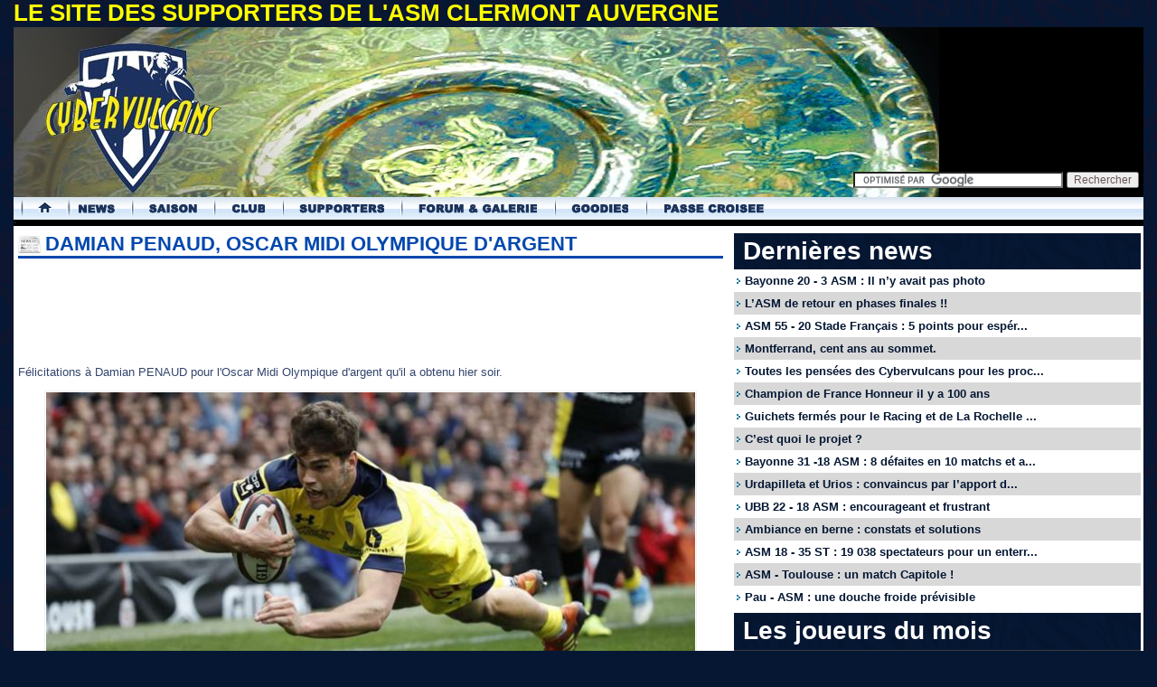

--- FILE ---
content_type: text/html; charset=UTF-8
request_url: https://www.cybervulcans.net/site/damian-penaud-oscar-midi-olympique-dargent
body_size: 11301
content:
<!DOCTYPE html PUBLIC "-//W3C//DTD XHTML 1.0 Transitional//EN" "http://www.w3.org/TR/xhtml1/DTD/xhtml1-transitional.dtd">
<html xmlns="http://www.w3.org/1999/xhtml" xml:lang="fr" lang="fr">
<head>
	<meta http-equiv="Content-Type" content="text/html; charset=UTF-8" />
	<title>Damian PENAUD, oscar midi olympique d&#039;argent</title>

	<link rel="shortcut icon" href="/favicon.ico" type="image/x-icon" />
	<link rel="stylesheet" type="text/css" href="https://www.cybervulcans.net/site/wp-content/themes/cybervulcans/style.css?2017" />
	<link rel="stylesheet" type="text/css" href="https://www.cybervulcans.net/site/wp-content/themes/cybervulcans/menu.css" />
	<link rel="stylesheet" type="text/css" href="https://www.cybervulcans.net/site/wp-content/themes/cybervulcans/modules.css" />

	<link rel='dns-prefetch' href='//ajax.googleapis.com' />
<link rel='dns-prefetch' href='//s.w.org' />
<link rel="alternate" type="application/rss+xml" title="Cybervulcans &raquo; Damian PENAUD, oscar midi olympique d&#039;argent Flux des commentaires" href="https://www.cybervulcans.net/site/damian-penaud-oscar-midi-olympique-dargent/feed" />
		<script type="text/javascript">
			window._wpemojiSettings = {"baseUrl":"https:\/\/s.w.org\/images\/core\/emoji\/2\/72x72\/","ext":".png","svgUrl":"https:\/\/s.w.org\/images\/core\/emoji\/2\/svg\/","svgExt":".svg","source":{"concatemoji":"https:\/\/www.cybervulcans.net\/site\/wp-includes\/js\/wp-emoji-release.min.js?ver=4.6.30"}};
			!function(e,o,t){var a,n,r;function i(e){var t=o.createElement("script");t.src=e,t.type="text/javascript",o.getElementsByTagName("head")[0].appendChild(t)}for(r=Array("simple","flag","unicode8","diversity","unicode9"),t.supports={everything:!0,everythingExceptFlag:!0},n=0;n<r.length;n++)t.supports[r[n]]=function(e){var t,a,n=o.createElement("canvas"),r=n.getContext&&n.getContext("2d"),i=String.fromCharCode;if(!r||!r.fillText)return!1;switch(r.textBaseline="top",r.font="600 32px Arial",e){case"flag":return(r.fillText(i(55356,56806,55356,56826),0,0),n.toDataURL().length<3e3)?!1:(r.clearRect(0,0,n.width,n.height),r.fillText(i(55356,57331,65039,8205,55356,57096),0,0),a=n.toDataURL(),r.clearRect(0,0,n.width,n.height),r.fillText(i(55356,57331,55356,57096),0,0),a!==n.toDataURL());case"diversity":return r.fillText(i(55356,57221),0,0),a=(t=r.getImageData(16,16,1,1).data)[0]+","+t[1]+","+t[2]+","+t[3],r.fillText(i(55356,57221,55356,57343),0,0),a!=(t=r.getImageData(16,16,1,1).data)[0]+","+t[1]+","+t[2]+","+t[3];case"simple":return r.fillText(i(55357,56835),0,0),0!==r.getImageData(16,16,1,1).data[0];case"unicode8":return r.fillText(i(55356,57135),0,0),0!==r.getImageData(16,16,1,1).data[0];case"unicode9":return r.fillText(i(55358,56631),0,0),0!==r.getImageData(16,16,1,1).data[0]}return!1}(r[n]),t.supports.everything=t.supports.everything&&t.supports[r[n]],"flag"!==r[n]&&(t.supports.everythingExceptFlag=t.supports.everythingExceptFlag&&t.supports[r[n]]);t.supports.everythingExceptFlag=t.supports.everythingExceptFlag&&!t.supports.flag,t.DOMReady=!1,t.readyCallback=function(){t.DOMReady=!0},t.supports.everything||(a=function(){t.readyCallback()},o.addEventListener?(o.addEventListener("DOMContentLoaded",a,!1),e.addEventListener("load",a,!1)):(e.attachEvent("onload",a),o.attachEvent("onreadystatechange",function(){"complete"===o.readyState&&t.readyCallback()})),(a=t.source||{}).concatemoji?i(a.concatemoji):a.wpemoji&&a.twemoji&&(i(a.twemoji),i(a.wpemoji)))}(window,document,window._wpemojiSettings);
		</script>
		<style type="text/css">
img.wp-smiley,
img.emoji {
	display: inline !important;
	border: none !important;
	box-shadow: none !important;
	height: 1em !important;
	width: 1em !important;
	margin: 0 .07em !important;
	vertical-align: -0.1em !important;
	background: none !important;
	padding: 0 !important;
}
</style>
<link rel='stylesheet' id='responsive-lightbox-swipebox-css'  href='https://www.cybervulcans.net/site/wp-content/plugins/responsive-lightbox/assets/swipebox/css/swipebox.min.css?ver=1.6.9' type='text/css' media='all' />
<link rel='stylesheet' id='wp-polls-css'  href='https://www.cybervulcans.net/site/wp-content/plugins/wp-polls/polls-css.css?ver=2.73.1' type='text/css' media='all' />
<style id='wp-polls-inline-css' type='text/css'>
.wp-polls .pollbar {
	margin: 1px;
	font-size: 8px;
	line-height: 10px;
	height: 10px;
	background: #164EAB;
	border: 1px solid #c8c8c8;
}

</style>
<script type='text/javascript' src='https://ajax.googleapis.com/ajax/libs/jquery/1.6/jquery.min.js?ver=4.6.30'></script>
<link rel='https://api.w.org/' href='https://www.cybervulcans.net/site/wp-json/' />
<link rel='prev' title='Première en Champions Cup pour les frères LANEN' href='https://www.cybervulcans.net/site/premiere-en-champions-cup-pour-les-freres-lanen' />
<link rel='next' title='Arthur ITURRIA de retour face à l&#039;Ulster' href='https://www.cybervulcans.net/site/arthur-iturria-de-retour-face-a-lulster' />

<link rel="canonical" href="https://www.cybervulcans.net/site/damian-penaud-oscar-midi-olympique-dargent" />
<link rel='shortlink' href='https://www.cybervulcans.net/site/?p=23259' />
<link rel="alternate" type="application/json+oembed" href="https://www.cybervulcans.net/site/wp-json/oembed/1.0/embed?url=https%3A%2F%2Fwww.cybervulcans.net%2Fsite%2Fdamian-penaud-oscar-midi-olympique-dargent" />
<link rel="alternate" type="text/xml+oembed" href="https://www.cybervulcans.net/site/wp-json/oembed/1.0/embed?url=https%3A%2F%2Fwww.cybervulcans.net%2Fsite%2Fdamian-penaud-oscar-midi-olympique-dargent&#038;format=xml" />
<link rel="stylesheet" type="text/css" href="http://www.cybervulcans.net/site/wp-content/plugins/cforms/styling/wide_open_nb_blue.css" />
<script type="text/javascript" src="http://www.cybervulcans.net/site/wp-content/plugins/cforms/js/cforms.js"></script>
<link rel='stylesheet' id='pagebar-stylesheet-css'  href='https://www.cybervulcans.net/site/wp-content/themes/cybervulcans/pagebar.css?ver=4.6.30' type='text/css' media='all' />

<style type="text/css">#nav-below{display: none;}</style>

<style type="text/css">
.wptable {
	border-width: 1 px;
	border-color: #000000;
	border-style: solid;
	}

.wptable th {
	border-width: 1px;
	border-color: #000000;
	background-color: #00CCFF;
	border-style: solid;
}

.wptable td {
	border-width: 1px;
	border-color: #000000;
	border-style: solid;
}

.wptable tr.alt {
 	background-color: ;
}

</style>
<meta property="og:title" content="Damian PENAUD, oscar midi olympique d'argent" />
<meta property="og:description" content="Félicitations à Damian PENAUD pour l'Oscar Midi Olympique d'argent qu'il a obtenu hier soir.   Belle récompense pour notre trois-quart pour la belle saison qu'il vient de faire avec l'ASM Clermont et le XV de France. Antoine DUPONT a obtenu l'Oscar d'or, Grégory ALLDRITT celui de bronze, Cheslin KOLBE l'Oscar Monde et la demi de mêlée Pauline BOURDON [...]" />
<meta property="og:image" content="https://www.cybervulcans.net/site/wp-content/uploads/2019/11/damian_penaud_lnr.jpg" />
<link rel="image_src" href="https://www.cybervulcans.net/site/wp-content/uploads/2019/11/damian_penaud_lnr.jpg" />

<meta name="twitter:card" content="summary_large_image">
<meta name="twitter:site" content="@cybervulcans">
<meta name="twitter:creator" content="@cybervulcans">
<meta name="twitter:title" content="Damian PENAUD, oscar midi olympique d'argent">
<meta name="twitter:description" content="Félicitations à Damian PENAUD pour l'Oscar Midi Olympique d'argent qu'il a obtenu hier soir.   Belle récompense pour notre trois-quart pour la belle saison qu'il vient de faire avec l'ASM Clermont et le XV de France. Antoine DUPONT a obtenu l'Oscar d'or, Grégory ALLDRITT celui de bronze, Cheslin KOLBE l'Oscar Monde et la demi de mêlée Pauline BOURDON [...]">
<meta name="twitter:image" content="https://www.cybervulcans.net/site/wp-content/uploads/2019/11/damian_penaud_lnr.jpg">


	<script type="text/javascript" src="https://www.cybervulcans.net/site/wp-content/themes/cybervulcans/javascript/jquery.form.js"></script>

	<link rel="alternate" type="application/rss+xml" title="RSS 2.0" href="https://feeds.feedburner.com/Cybervulcans" />

	<link rel="pingback" href="https://www.cybervulcans.net/site/xmlrpc.php" />

	<script type="text/javascript" src="https://www.cybervulcans.net/site/wp-content/themes/cybervulcans/javascript/slidemenu.js"></script>

	<script src="https://www.cybervulcans.net/site/wp-content/themes/cybervulcans/javascript/jquery.hslides.min.js" type="text/javascript"></script>
	<script src="https://www.cybervulcans.net/site/wp-content/themes/cybervulcans/javascript/jquery.hoverintent.js" type="text/javascript"></script>
	<script src="https://www.cybervulcans.net/site/wp-content/themes/cybervulcans/javascript/jquery.easing.js" type="text/javascript"></script>
	<script src="https://www.cybervulcans.net/site/wp-content/themes/cybervulcans/javascript/jquery-ui-personalized-1.6b.min.js" type="text/javascript"></script>

	<script src="https://www.cybervulcans.net/site/wp-content/themes/cybervulcans/javascript/jquery.ifixpng.js" type="text/javascript"></script>

	<script type="text/javascript" src="https://www.cybervulcans.net/site/wp-content/themes/cybervulcans/javascript/jquery.blockUI.js?rand"></script>
	<script src="https://www.cybervulcans.net/site/wp-content/themes/cybervulcans/javascript/radiobds.js" type="text/javascript"></script>
	<script type="text/javascript" src="https://www.cybervulcans.net/site/wp-content/themes/cybervulcans/javascript/jquery.cookie.js"></script>

	<script type="text/javascript" src="https://www.cybervulcans.net/site/wp-content/themes/cybervulcans/javascript/jquery.tablesorter.min.js"></script>


	<script type="text/javascript" src="https://www.cybervulcans.net/site/wp-content/themes/cybervulcans/javascript/dfp_site.js"></script>
	<script type="text/javascript" src="/site/wp-content/themes/cybervulcans/javascript/cyb.js?2017"></script>


	<script type="text/javascript">
		$(document).ready(function(){
			$('#tabs > ul').tabs();


			//correction des png sous ie6
//			$.ifixpng('/site/wp-content/themes/cybervulcans/images/pixel.gif');
//			$('img[@src$=.png]').ifixpng();

			//réglage du temps d'apparition du menu
			var config = {
			     sensitivity: 3, // number = sensitivity threshold (must be 1 or higher)
			     interval: 200, // number = milliseconds for onMouseOver polling interval
			     over: showMenu, // function = onMouseOver callback (REQUIRED)
			     timeout: 50, // number = milliseconds delay before onMouseOut
			     out: hideMenu // function = onMouseOut callback (REQUIRED)
			};

			$("#nav-main > li").hoverIntent( config )

			function showMenu()	{ $(this).addClass('active');}
			function hideMenu()	{ $(this).removeClass('active');}

		});


	</script>


	<!-- disclaimer -->
	<!-- <script type="text/javascript" src="/site/wp-content/themes/cybervulcans/javascript/disclaimer.js"></script -->

</head>

<body id="top">


				<div class="htop">
					LE SITE DES SUPPORTERS DE L&#039;ASM CLERMONT AUVERGNE				</div>


	<div id="bgcontainLeft">
		<div id="bgcontainRight">

			<!-- header START -->
			<div class="Header">

				<div class="hsearch">
					<form action="/site/recherche" id="cse-search-box">
					  <div>
					    <input type="hidden" name="cx" value="partner-pub-0880334972292453:bks8d-c166p" />
					    <input type="hidden" name="cof" value="FORID:10" />
					    <input type="hidden" name="ie" value="UTF-8" />
					    <input type="text" name="q" size="31" />
					    <input type="submit" name="sa" value="Rechercher" />
					  </div>
					</form>
					<script type="text/javascript" src="https://www.google.fr/cse/brand?form=cse-search-box&amp;lang=fr"></script>
				</div>


				<div class="hbottom"><a href="/"><img src="https://www.cybervulcans.net/site/wp-content/themes/cybervulcans/images/75x75.gif" alt="accueil" /></a></div>

				<div style="clear:both;"></div>


				<!-- Menu -->
								<h2 class="nav-main">Navigation principale</h2>
				<ul id="nav-main">
					<li class="home"><h3><a href="/" title="Page d'accueil">Accueil Cybervulcans</a></h3></li>

					<!-- News -->
					<li class="news">
						<div>
							<h3>Les News</h3>

							<ul class="level1">
								<li>
									<h4>Infos</h4>
									<ul class="level2">
										<li><a href="/site/categorie/news/top-14">Le Top 14</a></li>
										<li><a href="/">La Heinekein Cup</a></li>
										<li><a href="/site/categorie/news/asm-rugby">Le Club</a></li>
										<li><a href="/site/categorie/news/vie-du-site">Les Cybervulcans</a></li>
										<!--<li><a href="/">L'interclubs</a></li>-->
									</ul>
								</li>

								<li>
									<h4>Médias</h4>
									<ul class="level2">
										<li><a href="/galerie/">Photos</a></li>
										<li><a href="/site/categorie/media/video-rugby/">Vidéos</a></li>
										<!--<li><a href="/galerie/">Interviews</a></li>-->
									</ul>
								</li>

								<li>
									<h4>Interactif</h4>
									<ul class="level2">
										<li><a href="/site/rss/">Flux RSS</a></li>
									</ul>
								</li>
							</ul>
						</div>
					</li>

					<!-- Saison -->
					<li class="saison">
						<div>
							<h3>Saison</h3>

							<ul class="level1">
								<li>
									<h4>Résultats & Tableaux</h4>
									<ul class="level2">
<!--										<li><a href="/">Calendrier</a></li>-->
										<li><a href="/championnat-de-france-rugby/top-14.html">Classement et Calendrier TOP 14</a></li>
										<li><a href="/modules/classement/classement-top14-britannique.php">Classement Britannique TOP 14</a></li>

<!--										<li><a href="/">Classement Heineken Cup</a></li>-->
              							<li><a href="/modules/bd/stat_saison.php">Effectifs/Statistiques</a></li>
									</ul>
								</li>

								<li>
									<h4>Matchs</h4>
									<ul class="level2">
<!--
										<li><a href="/">Dernier match</a></li>
										<li><a href="/">Prochain match</a></li>
-->
										<li><a href="/galerie/">Photos des matchs</a></li>
									</ul>
								</li>

								<li class="highlight">
										<h4></h4>
        								<ul class="level2">
								        	<li><a href="/modules/bd/stat_saison.php">Effectif</a></li>
								        	<li><a href="/site/categorie/news/infirmerie">Infirmerie</a></li>
										</ul>
       							</li>
							</ul>
						</div>
					</li>


					<!-- Club -->
					<li class="club">
						<div>
							<h3>Le Club</h3>

							<ul class="level1">
								<li>
									<h4>Vie du club</h4>
									<ul class="level2">
										<li><a href="/site/categorie/news/asm-rugby">Fil Infos</a></li>
									</ul>
								</li>

								<li>
									<h4>Histoire</h4>
									<ul class="level2">
										<li><a href="/site/la-timeline-de-lasm-clermont-auvergne">Historique</a></li>
										<li><a href="/site/palmares-asm-clermont-auvergne">Palmarès</a></li>
										<li><a href="/modules/bd/stat_saison.php">Les joueurs depuis 1911</a></li>
										<li><a href="/modules/bd/">Les matchs depuis 1911</a></li>
										<li><a href="/modules/bd/inter.php">Les internationaux</a></li>
										<li><a href="/site/les-matchs-internationaux-au-stade-marcel-michelin">Les matchs internationaux au Michelin</a></li>
										<li><a href="/site/lhistoire-du-maillot-montferrandais">L'historique du maillot</a></li>
									</ul>
								</li>
								
								<li>
									<h4>Statistiques</h4>
									<ul class="level2">
										<li><a href="/modules/bd/jaunardOmetre.php">Le jaunardOmètre Titulaire</a></li>
										<li><a href="/modules/bd/jaunardOmetre_FM.php">Le jaunardOmètre Feuille de match</a></li>
										<li><a href="/modules/bd/jaunardOmetre_J.php">Le jaunardOmètre matchs joués</a></li>
										<li><a href="/modules/bd/jaunardOmetre_M.php">Le jaunardOmètre marqueurs</a></li>
										<li><a href="/modules/bd/bilan.php">Oppositions par club</a></li>
										<li><a href="/modules/bd/stats_VD.php">Ratio victoires/défaites</a></li>
										<li><a href="/modules/bd/TableauDeBord.php">Stats des joueurs</a></li>
									</ul>
								</li>

								<li class="highlight">
										<h4></h4>
        								<ul class="level2 valign=left">
								        	<li><a class="team" href="/site/le-parc-des-sports-marcel-michelin-pdsmm">Le stade Marcel Michelin</a></li>
										</ul>

										<ul class="level2">
								        	<li><a class="team" href="/site/categorie/centenaires">Le centenaire (1911-2011)</a></li>
										</ul>

       							</li>
							</ul>
						</div>
					</li>


					<!-- Supporters -->
					<li class="supporters">
						<div>
							<h3>Les supporters</h3>

							<ul class="level1">
								<li>
									<h4></h4>
									<ul class="level2">
										<li><a href="https://interclubsasm.com/">Site de l'interclubs</a></li>
										<li><a href="https://www.asm-rugby.com/yellow-army/interclubs-des-supporters">Clubs de supporters sur le site officiel</a></li>
										<li><a href="/site/encyclopedie-des-chants-des-supporters-de-lasm">Chants de supporters</a></li>
									</ul>
								</li>
								
							</ul>
						</div>
					</li>


					<!-- Le Forum -->
					<li class="forum">
						<div>
							<h3>Le Forum et Galerie</h3>

							<ul class="level1">
								<li>
									<h4>Les forums</h4>
									<ul class="level2">
										<li><a href="/forum/">Index du forum</a></li>
										<li><a href="/forum/index.php?showforum=27">Le bar des Sports</a></li>
										<li><a href="/forum/index.php?showforum=7">Les matchs</a></li>
										<li><a href="/forum/index.php?showforum=5">Le rugby international</a></li>
										<li><a href="/forum/index.php?showforum=8">Les articles de presse</a></li>
										<li><a href="/forum/index.php?showforum=9">Les mutations</a></li>
										<li><a href="/forum/index.php?showforum=12">Photos et Vidéos</a></li>
									</ul>
								</li>

								<li>
									<h4>Les galeries photos</h4>
									<ul class="level2">
										<li><a href="/galerie/index.php?cat=18">Photos de matchs saison 2013/2014</a></li>
										<li><a href="/galerie/index.php?cat=17">Photos de matchs saison 2012/2013</a></li>
										<li><a href="/galerie/index.php?cat=15">Photos de matchs saison 2011/2012</a></li>

										<li><a href="/galerie/thumbnails.php?album=36">Photos du stade Marcel Michelin</a></li>
										<li><a href="/galerie/thumbnails.php?album=73">Le bus des joueurs</a></li>
										<li><a href="/galerie/thumbnails.php?album=2">Les oeuvres de Fred Morin</a></li>
									</ul>
								</li>
							</ul>
						</div>
					</li>

					<!-- Le Forum -->
					<li class="goodies">
						<div>
							<h3>Goodies</h3>

							<ul class="level1">
								<li>
									<h4>Fond d'Ecrans</h4>
									<ul class="level2">
										<li><a href="/site/fond-ecrans-portraits-asm-par-fred-morin">Portraits des joueurs par Fred Morin</a></li>
									</ul>
								</li>
							</ul>
						</div>
					</li>


					<!-- Le Forum -->
					<li class="passecroisee">
						<div>
							<h3>Association Passe Croisée</h3>

							<ul class="level1">
								<li>
									<h4>Passe Croisée</h4>
									<ul class="level2">
										<li><a href="http://www.passecroisee.org">Le site de Passe Croisée</a></li>
										<li><a href="http://www.passecroisee.org/a-propos">Qu'est ce que Passe Croisée</a></li>
										<li><a href="http://www.passecroisee.org/le-bureau">Contactez Passe Croisée</a></li>
										<li><a href="http://www.passecroisee.org/faites-un-don">Faites un don</a></li>
									</ul>
								</li>

								<li>
									<h4>Qui aidons-nous ?</h4>
									<ul class="level2">
										<li><a href="https://www.cybervulcans.net/site/acte-auvergne-le-blog">Acte Auvergne</a></li>
									</ul>
								</li>
							</ul>
						</div>
					</li>
				</ul>				<!-- /Menu -->


			</div>
			<div class="undermenu">.</div>
			<!-- header END -->

<!-- start content items -->
<!-- Container -->
<div id="Container">

	<!-- Start SC -->
	<div id="partie_gauche">



	<!-- google_ad_section_start -->

	
		
			<div class="sgl_block" id="post-23259">

				<div class="sgl_head">

										<div class="sgl_category">
						<a href="https://www.cybervulcans.net/site/categorie/news"><img src="https://www.cybervulcans.net/site/wp-content/themes/cybervulcans/images/fond/side_news.jpg" style="width: 25px; margin-:auto; margin-bottom: 2px;" alt="logo news" /></a>
					</div>

					<div class="sgl_title"><h1>Damian PENAUD, oscar midi olympique d'argent </h1></div>
				</div>

				<!-- CYB_728x90_SITE -->
				<div id='div-gpt-ad-1362696297525-3' style='width:728px; height:90px; margin: auto;'>
					<script type='text/javascript'>
					googletag.cmd.push(function() { googletag.display('div-gpt-ad-1362696297525-3'); });
					</script>
				</div>



				<div class="sgl_content">


					<p style="text-align: justify;">Félicitations à Damian PENAUD pour l'Oscar Midi Olympique d'argent qu'il a obtenu hier soir. <span id="more-23259"></span></p>
<p style="text-align: justify;"><img class="size-large wp-image-23260 aligncenter" src="http://www.cybervulcans.net/site/wp-content/uploads/2019/11/damian_penaud_lnr-722x406.jpg" alt="damian_penaud_lnr" width="722" height="406" srcset="https://www.cybervulcans.net/site/wp-content/uploads/2019/11/damian_penaud_lnr-722x406.jpg 722w, https://www.cybervulcans.net/site/wp-content/uploads/2019/11/damian_penaud_lnr-460x259.jpg 460w, https://www.cybervulcans.net/site/wp-content/uploads/2019/11/damian_penaud_lnr-768x432.jpg 768w, https://www.cybervulcans.net/site/wp-content/uploads/2019/11/damian_penaud_lnr.jpg 865w" sizes="(max-width: 722px) 100vw, 722px" /></p>
<p style="text-align: justify;">Belle récompense pour notre trois-quart pour la belle saison qu'il vient de faire avec l'ASM Clermont et le XV de France.</p>
<p style="text-align: justify;">Antoine DUPONT a obtenu l'Oscar d'or, Grégory ALLDRITT celui de bronze, Cheslin KOLBE l'Oscar Monde et la demi de mêlée Pauline BOURDON l'Oscar Féminin.</p>
					<div style="clear:both;"></div>

					
					<span class="author">publié le mardi 19 novembre 2019 &agrave; 07h51 par FabASM63</span>

					<div id="social-share" class="social-icons-wrap">
						<ul class="social-icons">
							<li class="social-icon facebook">
								<a rel="nofollow" title="partager sur Facebook" onclick="javascript:popupCenter('https://www.facebook.com/sharer/sharer.php?u=https%3A%2F%2Fwww.cybervulcans.net%2Fsite%2Fdamian-penaud-oscar-midi-olympique-dargent&amp;appId=XXX_YOUR_FACEBOOK_APP_ID','Facebook Share', '540', '400');return false;" href="https://www.facebook.com/sharer/sharer.php?u=https%3A%2F%2Fwww.cybervulcans.net%2Fsite%2Fdamian-penaud-oscar-midi-olympique-dargent" target="blank">
									<i class="fa fa-facebook"></i>
									<span>Partager sur Facebook</span>
								</a>
							</li>
							<li class="social-icon twitter">
								<a rel="nofollow" title="partager sur Twitter" onclick="javascript:popupCenter('https://twitter.com/share?url=https%3A%2F%2Fwww.cybervulcans.net%2Fsite%2Fdamian-penaud-oscar-midi-olympique-dargent&amp;text=Damian+PENAUD%2C+oscar+midi+olympique+d%27argent&amp;via=Cybervulcans','Tweet', '540', '400');return false;" href="https://twitter.com/share?&amp;url=https%3A%2F%2Fwww.cybervulcans.net%2Fsite%2Fdamian-penaud-oscar-midi-olympique-dargent&amp;text=Damian+PENAUD%2C+oscar+midi+olympique+d%27argent&amp;via=Cybervulcans" target="blank">
									<i class="fa fa-twitter"></i>
									<span>Partager sur Twitter</span>
								</a>
							</li>
						</ul>
					</div>

				</div>

				

	        <!-- Comments -->
        <div id="comments">

            <!-- Title -->
            <div class="comments-title">
                <h4>8 Commentaires</h4>
            </div>

			<ol class="commentlist">
					<li class="comment even thread-even depth-1 comment" id="li-comment-219783">
		<article id="comment-219783" class=" ">
			<img src="https://secure.gravatar.com/avatar/d7d20d568c1c74f89adb82364261d326?s=60&d=mm&r=g" class="comment-avatar" alt="Avatar">
            <div class="comment-meta">
            	<span class="by-author">Ulysse63</span>
            	<span class="by-date"><a href="#comment-219783" title="lien vers ce commentaire">le 19 novembre 2019 à 08:19</a></span>
            </div>
            <div class="comment-content">
                <p>Ce classement ne mérite même pas d'être commenté.<br />
Magouilles et tapis rouge pour les Haut-Garonnais de la part d'un torchon qui se permet de faire des jeux de mots à la noix sur les Fidjiens de l'ASM (cf. "Les Fidjiffs de Clermont").<br />
Mais il fallait encenser les champions de France; voilà, c'est fait.<br />
C'est la logique du Midol et de ses petits copains.<br />
Damian, tu seras toujours pour moi, le meilleur joueur Français et Européen.</p>
                            </div>
                        <div class="reply">
            	                &nbsp;&nbsp;
                           	</div>
            
        </article>
<ul class="children">
	<li class="comment odd alt depth-2 comment" id="li-comment-219784">
		<article id="comment-219784" class=" ">
			<img src="https://secure.gravatar.com/avatar/ca35340262b4cd054105f59d6c6e8520?s=60&d=mm&r=g" class="comment-avatar" alt="Avatar">
            <div class="comment-meta">
            	<span class="by-author">Joco37</span>
            	<span class="by-date"><a href="#comment-219784" title="lien vers ce commentaire">le 19 novembre 2019 à 09:07</a></span>
            </div>
            <div class="comment-content">
                <p>tout à fait d'accord avec toi ;</p>
                            </div>
                        <div class="reply">
            	                &nbsp;&nbsp;
                           	</div>
            
        </article>
</li><!-- #comment-## -->
	<li class="comment even depth-2 comment" id="li-comment-220826">
		<article id="comment-220826" class=" ">
			<img src="https://secure.gravatar.com/avatar/f59f40bae234979e23ebd006546abedb?s=60&d=mm&r=g" class="comment-avatar" alt="Avatar">
            <div class="comment-meta">
            	<span class="by-author">fleurant</span>
            	<span class="by-date"><a href="#comment-220826" title="lien vers ce commentaire">le 25 novembre 2019 à 10:57</a></span>
            </div>
            <div class="comment-content">
                <p>tout a fait d accort a toi mais le vote est l affaire de canal plus   faut faire plaisir a monsieur clerc et haymans qui travail pour heux rapeller vous il y a 3ans il y avait que toulon qui conter demander a eric baylle il deteste clermont et maintenant attention le mhr est proteger vivement les elections</p>
                            </div>
                        <div class="reply">
            	                &nbsp;&nbsp;
                           	</div>
            
        </article>
</li><!-- #comment-## -->
</ul><!-- .children -->
</li><!-- #comment-## -->
	<li class="comment odd alt thread-odd thread-alt depth-1 comment" id="li-comment-219864">
		<article id="comment-219864" class=" ">
			<img src="https://secure.gravatar.com/avatar/f1f25148e61b9e39969e249840f35270?s=60&d=mm&r=g" class="comment-avatar" alt="Avatar">
            <div class="comment-meta">
            	<span class="by-author">58jojo</span>
            	<span class="by-date"><a href="#comment-219864" title="lien vers ce commentaire">le 19 novembre 2019 à 17:22</a></span>
            </div>
            <div class="comment-content">
                <p>bravo Damian pour ton oeuvre<br />
ces oscars sont pour moi un rdv à la c......<br />
qui ne m’intéresse pas du tout<br />
complètement ok avec toi Ulysse pour le reste</p>
                            </div>
                        <div class="reply">
            	                &nbsp;&nbsp;
                           	</div>
            
        </article>
</li><!-- #comment-## -->
	<li class="comment even thread-even depth-1 comment" id="li-comment-219944">
		<article id="comment-219944" class=" ">
			<img src="https://secure.gravatar.com/avatar/7283151172019157fb5fd3706e20eb50?s=60&d=mm&r=g" class="comment-avatar" alt="Avatar">
            <div class="comment-meta">
            	<span class="by-author">EAGLE63</span>
            	<span class="by-date"><a href="#comment-219944" title="lien vers ce commentaire">le 20 novembre 2019 à 08:49</a></span>
            </div>
            <div class="comment-content">
                <p>Dupont en or Penaud en argent du n'importe quoi comme d'habitude avec  ce torchon de midol, Toulouse toujours les chouchous,  Penaud 10 fois supérieur à Dupont, d'accord avec vous tous.</p>
                            </div>
                        <div class="reply">
            	                &nbsp;&nbsp;
                           	</div>
            
        </article>
<ul class="children">
	<li class="comment odd alt depth-2 comment" id="li-comment-220024">
		<article id="comment-220024" class=" ">
			<img src="https://secure.gravatar.com/avatar/d7d20d568c1c74f89adb82364261d326?s=60&d=mm&r=g" class="comment-avatar" alt="Avatar">
            <div class="comment-meta">
            	<span class="by-author">Ulysse63</span>
            	<span class="by-date"><a href="#comment-220024" title="lien vers ce commentaire">le 20 novembre 2019 à 19:24</a></span>
            </div>
            <div class="comment-content">
                <p>Dupont aignan raflé l'or, il en resta tout Penaud...<br />
Bon, je sors 🙂 c'était pour détendre la Cybersphère ...</p>
                            </div>
                        <div class="reply">
            	                &nbsp;&nbsp;
                           	</div>
            
        </article>
<ul class="children">
	<li class="comment even depth-3 comment" id="li-comment-220168">
		<article id="comment-220168" class=" ">
			<img src="https://secure.gravatar.com/avatar/f1f25148e61b9e39969e249840f35270?s=60&d=mm&r=g" class="comment-avatar" alt="Avatar">
            <div class="comment-meta">
            	<span class="by-author">58jojo</span>
            	<span class="by-date"><a href="#comment-220168" title="lien vers ce commentaire">le 21 novembre 2019 à 17:50</a></span>
            </div>
            <div class="comment-content">
                <p>super je 2 maux hue lisse</p>
                            </div>
                        <div class="reply">
            	                &nbsp;&nbsp;
                           	</div>
            
        </article>
<ul class="children">
	<li class="comment odd alt depth-4 comment" id="li-comment-220213">
		<article id="comment-220213" class=" ">
			<img src="https://secure.gravatar.com/avatar/d7d20d568c1c74f89adb82364261d326?s=60&d=mm&r=g" class="comment-avatar" alt="Avatar">
            <div class="comment-meta">
            	<span class="by-author">Ulysse63</span>
            	<span class="by-date"><a href="#comment-220213" title="lien vers ce commentaire">le 21 novembre 2019 à 22:32</a></span>
            </div>
            <div class="comment-content">
                <p>Merci Jojo 🙂</p>
                            </div>
                        <div class="reply">
            	                &nbsp;&nbsp;
                           	</div>
            
        </article>
</li><!-- #comment-## -->
</ul><!-- .children -->
</li><!-- #comment-## -->
</ul><!-- .children -->
</li><!-- #comment-## -->
</ul><!-- .children -->
</li><!-- #comment-## -->
			</ol>
			<div class="comments-pager"></div>
					</div>
	
	
<div id="messageC" style="display: none;">
	<div class="error_message">Votre commentaire ne peut pas être validé, merci de corriger les erreurs suivantes :		<ul class="error_messages cross">
			<li class="author" style="display: none;">Le nom/pseudo est <strong>obligatoire</strong>.</li>
			<li class="email" style="display: none;">L'adresse email est <strong>obligatoire</strong>, c'est juste pour vous contacter au cas où.</li>
			<li class="message" style="display: none;">Il <strong>ne faut pas oublier le commentaire</strong>.</li>
		</ul>
	</div>
</div>
				<div class="sgl_content">
					<h2>Abonnez-vous aux news...</h2>
					<blockquote>

						<div class="pbloc2 facebook">- Sur facebook :</div>
						<iframe src="//www.facebook.com/plugins/like.php?href=http%3A%2F%2Fwww.facebook.com%2Fcybervulcans&amp;send=false&amp;layout=button_count&amp;width=150&amp;show_faces=false&amp;action=like&amp;colorscheme=light&amp;font&amp;height=21&amp;appId=165931863471132" scrolling="no" frameborder="0" style="border:none; overflow:hidden; width:150px; height:21px;" allowTransparency="true"></iframe>

						<div style="clear:both; margin-bottom: 10px;"></div>

						<div class="pbloc2 twitter">- Sur Twitter :</div>
						<a href="https://twitter.com/cybervulcans" class="twitter-follow-button" data-show-count="true" data-lang="fr">Suivre @cybervulcans</a>
						<script>!function(d,s,id){var js,fjs=d.getElementsByTagName(s)[0];if(!d.getElementById(id)){js=d.createElement(s);js.id=id;js.src="//platform.twitter.com/widgets.js";fjs.parentNode.insertBefore(js,fjs);}}(document,"script","twitter-wjs");</script>

						<div style="clear:both; margin-bottom: 10px;"></div>

					</blockquote>
				</div>
			</div>

			<img src="/site/wp-stats.php?post_id=23259" width="0" height="0"/>



<!-- google_ad_section_end -->

</div>

<!-- end center -->
<!-- start content left -->
<div id="sidebar">
	<div id="sidebar_container">
		
				<div class="barreBleue">Dernières news</div>
				<ul class="forums_home">
										<li><a title="Bayonne 20 - 3 ASM : Il n’y avait pas photo" href="https://www.cybervulcans.net/site/bayonne-20-3-asm-il-ny-avait-pas-photo"  class="lgn1" >Bayonne 20 - 3 ASM : Il n’y avait pas photo</a></li>
										<li><a title="L’ASM de retour en phases finales !!" href="https://www.cybervulcans.net/site/lasm-de-retour-en-phases-finales"  >L’ASM de retour en phases finales !!</a></li>
										<li><a title="ASM 55 - 20 Stade Français : 5 points pour espérer" href="https://www.cybervulcans.net/site/asm-55-20-stade-francais-5-points-pour-esperer"  class="lgn1" >ASM 55 - 20 Stade Français : 5 points pour espér...</a></li>
										<li><a title="Montferrand, cent ans au sommet." href="https://www.cybervulcans.net/site/montferrand-cent-ans-au-sommet"  >Montferrand, cent ans au sommet.</a></li>
										<li><a title="Toutes les pensées des Cybervulcans pour les proches de Josaia Raisuqe" href="https://www.cybervulcans.net/site/24749-2"  class="lgn1" >Toutes les pensées des Cybervulcans pour les proc...</a></li>
										<li><a title="Champion de France Honneur il y a 100 ans" href="https://www.cybervulcans.net/site/champion-de-france-honneur"  >Champion de France Honneur il y a 100 ans</a></li>
										<li><a title="Guichets fermés pour le Racing et de La Rochelle : l'ambiance de retour ?" href="https://www.cybervulcans.net/site/guichets-fermes-pour-le-racing-et-de-la-rochelle-lambiance-de-retour"  class="lgn1" >Guichets fermés pour le Racing et de La Rochelle ...</a></li>
										<li><a title="C’est quoi le projet ?" href="https://www.cybervulcans.net/site/cest-quoi-le-projet"  >C’est quoi le projet ?</a></li>
										<li><a title="Bayonne 31 -18 ASM : 8 défaites en 10 matchs et après?" href="https://www.cybervulcans.net/site/bayonne-31-18-asm-8-defaites-en-10-matchs-et-apres"  class="lgn1" >Bayonne 31 -18 ASM : 8 défaites en 10 matchs et a...</a></li>
										<li><a title="Urdapilleta et Urios : convaincus par l’apport des 2U ?" href="https://www.cybervulcans.net/site/urdapilleta-et-urios-convaincus-par-le-match-et-le-discours-des-2u"  >Urdapilleta et Urios : convaincus par l’apport d...</a></li>
										<li><a title="UBB 22 - 18 ASM : encourageant et frustrant" href="https://www.cybervulcans.net/site/ubb-22-18-asm-encourageant-et-frustrant"  class="lgn1" >UBB 22 - 18 ASM : encourageant et frustrant</a></li>
										<li><a title="Ambiance en berne : constats et solutions" href="https://www.cybervulcans.net/site/ambiance-en-berne-constats-et-solutions"  >Ambiance en berne : constats et solutions</a></li>
										<li><a title="ASM 18 - 35 ST : 19 038 spectateurs pour un enterrement" href="https://www.cybervulcans.net/site/asm-18-35-st-19-038-spectateurs-pour-un-enterrement"  class="lgn1" >ASM 18 - 35 ST : 19 038 spectateurs pour un enterr...</a></li>
										<li><a title="ASM - Toulouse : un match Capitole !" href="https://www.cybervulcans.net/site/asm-toulouse-un-match-capitole"  >ASM - Toulouse : un match Capitole !</a></li>
										<li><a title="Pau - ASM : une douche froide prévisible" href="https://www.cybervulcans.net/site/pau-asm-une-douche-froide-previsible"  class="lgn1" >Pau - ASM : une douche froide prévisible</a></li>
								</ul>

		

		<div class="barreBleue">Les joueurs du mois</div><h3 class="barreGrise" style="text-align: center;">pour d&eacute;cembre 2025</h3><div class="" style="float:left; width:210px; text-align: center;"></div><div class="" style="float:left; width:210px; text-align: center;"></div><div style="clear:both;"></div><p>Nombre de votes total: 0 (<a href="/modules/joueurdumois/?periode=2025-12">détail des votes</a>)</p>
		<div class="barreBleue">Fans Facebook</div>
		<iframe src="http://www.facebook.com/plugins/likebox.php?id=157842471348&amp;width=450&amp;connections=14&amp;stream=false&amp;header=true&amp;height=287" scrolling="no" frameborder="0" style="border:none; overflow:hidden; width:450px; height:287px;" allowTransparency="true"></iframe>


				<div class="barreBleue">Sondage en cours</div>
		<div class="sondage">
		   <div id="polls-85" class="wp-polls">
	<form id="polls_form_85" class="wp-polls-form" action="/site/index.php" method="post">
		<p style="display: none;"><input type="hidden" id="poll_85_nonce" name="wp-polls-nonce" value="6bf32b8ed7" /></p>
		<p style="display: none;"><input type="hidden" name="poll_id" value="85" /></p>
		<p style="text-align: center; font-weight: bold;">Après 2 ans comme entraîneur de l’ASM, vous pensez que C. Urios</p>
<div id="polls-85-ans" class="wp-polls-ans"><ul class="wp-polls-ul">
		<li><input type="radio" id="poll-answer-322" name="poll_85" value="322" /> <label for="poll-answer-322">L’homme de la situation pour le club</label></li>
		<li><input type="radio" id="poll-answer-323" name="poll_85" value="323" /> <label for="poll-answer-323">N’est pas l’homme de la situation pour le club</label></li>
		</ul><p style="text-align: center;"><input type="button" name="vote" value="   Vote   " class="Buttons" onclick="poll_vote(85);" onkeypress="poll_result(85);" /></p><p style="text-align: center;"><a href="#ViewPollResults" onclick="poll_result(85); return false;" onkeypress="poll_result(85); return false;" title="Voir les résultats du sondage">Voir résultats</a></p></div>
	</form>
</div>
<div id="polls-85-loading" class="wp-polls-loading"><img src="https://www.cybervulcans.net/site/wp-content/plugins/wp-polls/images/loading.gif" width="16" height="16" alt="Loading ..." title="Loading ..." class="wp-polls-image" />&nbsp;Loading ...</div>
<div id="polls-84" class="wp-polls">
	<form id="polls_form_84" class="wp-polls-form" action="/site/index.php" method="post">
		<p style="display: none;"><input type="hidden" id="poll_84_nonce" name="wp-polls-nonce" value="b461763d66" /></p>
		<p style="display: none;"><input type="hidden" name="poll_id" value="84" /></p>
		<p style="text-align: center; font-weight: bold;">Qu’avez vous pensez de la prestation de B. Urdapilleta face à l’UBB ?</p>
<div id="polls-84-ans" class="wp-polls-ans"><ul class="wp-polls-ul">
		<li><input type="radio" id="poll-answer-319" name="poll_84" value="319" /> <label for="poll-answer-319">Faible pour un ouvreur d’une équipe prétendante playoffs</label></li>
		<li><input type="radio" id="poll-answer-320" name="poll_84" value="320" /> <label for="poll-answer-320">Au niveau d’un ouvreur d’une équipe prétendante playoffs</label></li>
		<li><input type="radio" id="poll-answer-321" name="poll_84" value="321" /> <label for="poll-answer-321">Au top !</label></li>
		</ul><p style="text-align: center;"><input type="button" name="vote" value="   Vote   " class="Buttons" onclick="poll_vote(84);" onkeypress="poll_result(84);" /></p><p style="text-align: center;"><a href="#ViewPollResults" onclick="poll_result(84); return false;" onkeypress="poll_result(84); return false;" title="Voir les résultats du sondage">Voir résultats</a></p></div>
	</form>
</div>
<div id="polls-84-loading" class="wp-polls-loading"><img src="https://www.cybervulcans.net/site/wp-content/plugins/wp-polls/images/loading.gif" width="16" height="16" alt="Loading ..." title="Loading ..." class="wp-polls-image" />&nbsp;Loading ...</div>
		   <ul><li><a href="http://www.cybervulcans.net/site/sondages/">Voir les anciens sondages</a></li></ul>		</div>
		

		<div class="barreBleue">Galeries Photos</div>
		<a href="https://www.cybervulcans.net/galerie/thumbnails.php?album=204" title="Clermont 10 - 11 Oyonnax"><img width="146" height="95" src="https://www.cybervulcans.net/galerie/albums/Matchs/Saison_2014-2015/2015-04-11_ASM-Oyonnax/thumb_2015-04-11_ASM_Oyonnax-05.jpg" /></a>
<a href="https://www.cybervulcans.net/galerie/thumbnails.php?album=204" title="Clermont 10 - 11 Oyonnax"><img width="146" height="95" src="https://www.cybervulcans.net/galerie/albums/Matchs/Saison_2014-2015/2015-04-11_ASM-Oyonnax/thumb_2015-04-11_ASM_Oyonnax-36.jpg" /></a>
<a href="https://www.cybervulcans.net/galerie/thumbnails.php?album=204" title="Clermont 10 - 11 Oyonnax"><img width="146" height="95" src="https://www.cybervulcans.net/galerie/albums/Matchs/Saison_2014-2015/2015-04-11_ASM-Oyonnax/thumb_2015-04-11_ASM_Oyonnax-28.jpg" /></a>
<a href="https://www.cybervulcans.net/galerie/thumbnails.php?album=204" title="Clermont 10 - 11 Oyonnax"><img width="146" height="95" src="https://www.cybervulcans.net/galerie/albums/Matchs/Saison_2014-2015/2015-04-11_ASM-Oyonnax/thumb_2015-04-11_ASM_Oyonnax-23.jpg" /></a>
<a href="https://www.cybervulcans.net/galerie/thumbnails.php?album=204" title="Clermont 10 - 11 Oyonnax"><img width="146" height="95" src="https://www.cybervulcans.net/galerie/albums/Matchs/Saison_2014-2015/2015-04-11_ASM-Oyonnax/thumb_2015-04-11_ASM_Oyonnax-25.jpg" /></a>
<a href="https://www.cybervulcans.net/galerie/thumbnails.php?album=204" title="Clermont 10 - 11 Oyonnax"><img width="146" height="95" src="https://www.cybervulcans.net/galerie/albums/Matchs/Saison_2014-2015/2015-04-11_ASM-Oyonnax/thumb_2015-04-11_ASM_Oyonnax-10.jpg" /></a>
<a href="https://www.cybervulcans.net/galerie/thumbnails.php?album=204" title="Clermont 10 - 11 Oyonnax"><img width="146" height="95" src="https://www.cybervulcans.net/galerie/albums/Matchs/Saison_2014-2015/2015-04-11_ASM-Oyonnax/thumb_2015-04-11_ASM_Oyonnax-18.jpg" /></a>
<a href="https://www.cybervulcans.net/galerie/thumbnails.php?album=204" title="Clermont 10 - 11 Oyonnax"><img width="146" height="95" src="https://www.cybervulcans.net/galerie/albums/Matchs/Saison_2014-2015/2015-04-11_ASM-Oyonnax/thumb_2015-04-11_ASM_Oyonnax-21.jpg" /></a>
<a href="https://www.cybervulcans.net/galerie/thumbnails.php?album=204" title="Clermont 10 - 11 Oyonnax"><img width="146" height="95" src="https://www.cybervulcans.net/galerie/albums/Matchs/Saison_2014-2015/2015-04-11_ASM-Oyonnax/thumb_2015-04-11_ASM_Oyonnax-16.jpg" /></a>
<a href="https://www.cybervulcans.net/galerie/thumbnails.php?album=204" title="Clermont 10 - 11 Oyonnax"><img width="146" height="95" src="https://www.cybervulcans.net/galerie/albums/Matchs/Saison_2014-2015/2015-04-11_ASM-Oyonnax/thumb_2015-04-11_ASM_Oyonnax-20.jpg" /></a>
<a href="https://www.cybervulcans.net/galerie/thumbnails.php?album=204" title="Clermont 10 - 11 Oyonnax"><img width="146" height="95" src="https://www.cybervulcans.net/galerie/albums/Matchs/Saison_2014-2015/2015-04-11_ASM-Oyonnax/thumb_2015-04-11_ASM_Oyonnax-14.jpg" /></a>
<a href="https://www.cybervulcans.net/galerie/thumbnails.php?album=204" title="Clermont 10 - 11 Oyonnax"><img width="146" height="95" src="https://www.cybervulcans.net/galerie/albums/Matchs/Saison_2014-2015/2015-04-11_ASM-Oyonnax/thumb_2015-04-11_ASM_Oyonnax-34.jpg" /></a>

	</div>
</div>

<!-- end content left -->
<div style="clear:both;"></div>


	<div style="background: #fff; text-align:center; padding: 5px;">

	</div>

	<div class="ExtraBG">

		<div class="Extra">

			<div class="RecentPosts">
				<h3><strong>Les Cybervulcans</strong></h3>
				<ul>
			 		<li><a href="/site/a-propos">Qui sommes-nous ?</a></li>
			 		<li><a href="/site/contactez-les-cybervulcans">Contactez-nous</a></li>
					<li><a href="/site/annoncez-sur-les-cybervulcans">Faites votre pub ici</a></li>
				</ul>
			</div>

			<div class="BlogsWeLike">
				<h3><strong>A voir</strong></h3>
				<ul  style="float:left;">
					<li><a target="_blank" href="https://www.allrugby.com">All Rugby</a></li>
					<li><a target="_blank" href="https://www.tourte.org">La Tourte</a></li>
				</ul>


			</div>
		</div>

		<!-- FIN CORPS -->

		<script async src="//platform.twitter.com/widgets.js" charset="utf-8"></script>

		<script type="text/javascript">
			(function(i,s,o,g,r,a,m){i['GoogleAnalyticsObject']=r;i[r]=i[r]||function(){
			(i[r].q=i[r].q||[]).push(arguments)},i[r].l=1*new Date();a=s.createElement(o),
			m=s.getElementsByTagName(o)[0];a.async=1;a.src=g;m.parentNode.insertBefore(a,m)
			})(window,document,'script','//www.google-analytics.com/analytics.js','ga');

			ga('create', 'UA-63473-1', 'auto');
			ga('send', 'pageview');
		</script>



	</div>



<script type='text/javascript' src='https://www.cybervulcans.net/site/wp-content/plugins/responsive-lightbox/assets/swipebox/js/jquery.swipebox.min.js?ver=1.6.9'></script>
<script type='text/javascript'>
/* <![CDATA[ */
var rlArgs = {"script":"swipebox","selector":"lightbox","customEvents":"","activeGalleries":"1","animation":"1","hideCloseButtonOnMobile":"0","removeBarsOnMobile":"0","hideBars":"1","hideBarsDelay":"5000","videoMaxWidth":"1080","useSVG":"1","loopAtEnd":"0"};
/* ]]> */
</script>
<script type='text/javascript' src='https://www.cybervulcans.net/site/wp-content/plugins/responsive-lightbox/js/front.js?ver=1.6.9'></script>
<script type='text/javascript'>
/* <![CDATA[ */
var pollsL10n = {"ajax_url":"https:\/\/www.cybervulcans.net\/site\/wp-admin\/admin-ajax.php","text_wait":"Your last request is still being processed. Please wait a while ...","text_valid":"Please choose a valid poll answer.","text_multiple":"Maximum number of choices allowed: ","show_loading":"1","show_fading":"1"};
/* ]]> */
</script>
<script type='text/javascript' src='https://www.cybervulcans.net/site/wp-content/plugins/wp-polls/polls-js.js?ver=2.73.1'></script>
<script type='text/javascript' src='https://www.cybervulcans.net/site/wp-includes/js/comment-reply.min.js?ver=4.6.30'></script>
<script type='text/javascript' src='https://www.cybervulcans.net/site/wp-includes/js/wp-embed.min.js?ver=4.6.30'></script>

<!-- Start Of Script Generated By cforms v14.5 [Oliver Seidel | www.deliciousdays.com] -->
<!-- End Of Script Generated By cforms -->

62
</body>
</html>









--- FILE ---
content_type: text/html; charset=utf-8
request_url: https://www.google.com/recaptcha/api2/aframe
body_size: 116
content:
<!DOCTYPE HTML><html><head><meta http-equiv="content-type" content="text/html; charset=UTF-8"></head><body><script nonce="zvs5ieLcMPdTaLilkqeTVQ">/** Anti-fraud and anti-abuse applications only. See google.com/recaptcha */ try{var clients={'sodar':'https://pagead2.googlesyndication.com/pagead/sodar?'};window.addEventListener("message",function(a){try{if(a.source===window.parent){var b=JSON.parse(a.data);var c=clients[b['id']];if(c){var d=document.createElement('img');d.src=c+b['params']+'&rc='+(localStorage.getItem("rc::a")?sessionStorage.getItem("rc::b"):"");window.document.body.appendChild(d);sessionStorage.setItem("rc::e",parseInt(sessionStorage.getItem("rc::e")||0)+1);localStorage.setItem("rc::h",'1768992438832');}}}catch(b){}});window.parent.postMessage("_grecaptcha_ready", "*");}catch(b){}</script></body></html>

--- FILE ---
content_type: text/css
request_url: https://www.cybervulcans.net/site/wp-content/themes/cybervulcans/style.css?2017
body_size: 9854
content:
/* CSS Document */
body {
	margin: 0;
	padding: 0;
	font: normal 80% Verdana, "Lucida Grande", Tahoma, Helvetica, Sans-Serif;
	color: #33456D;
	width:1250px;
	margin: 0 auto;
	background : #051733 url(/site/wp-content/themes/cybervulcans/images/fond.png?201601);
}

/* General Links */
a:link { text-decoration : none; color : #008aff; border: 0px;}
a:active { text-decoration : underline; color : #008aff; border: 0px;}
a:visited { text-decoration : none; color : #008aff; border: 0px;}
a:hover { text-decoration : underline; color :#005397; border: 0px;}

img { padding: 0px; margin: 0px; border: none;}
hr { border-left:0px solid #abb0b5; border-right:0px solid #abb0b5; border-top:1px dotted #abb0b5; border-bottom:0px solid #abb0b5; height : 1px;  }

input {color: #6a5555; font-size:0.9em; }
textarea {color: #6a5555; font-size:1.4em;  }
select {color: #6a5555; font-size:0.9em;  }

h1 {
	font-weight: bold;
	color: #0048AE;
	font-size: 2.0em;
	text-decoration: none;
	text-shadow: 1px 1px 1px rgba(0, 0, 0, 0.4);
	border-bottom: 1px dotted #0048AE;
	margin:5px 0 0 0;
	padding:0;
}
h2 {
	font-weight: bold;
	color: #0048AE;
	font-size: 1.4em;
	text-decoration: none;
	border-bottom: 1px dotted #0048AE;
	margin:5px 0 0 0;
	padding:0;
}
h3 {font-size: 1.2em;}

/* +++++++++++++++++++++++++++++++++++++++++++++++++++++++++++++++++++++++++++++++++++++++++++++++++++++++++++++++++++++ */
/* LAYOUT */
/* +++++++++++++++++++++++++++++++++++++++++++++++++++++++++++++++++++++++++++++++++++++++++++++++++++++++++++++++++++++ */
#bgcontainLeft {
/*
	background: url(/site/wp-content/themes/cybervulcans/images/body-shadow-left.png) repeat-y left;
	margin:0 auto;
	width:100%;
	padding-left: 8px;
*/
}

#bgcontainRight {
/*
	background:url(/site/wp-content/themes/cybervulcans/images/body-shadow-right.png) repeat-y right;
	margin:0 auto;
	width:100%;
	padding-right: 8px;
*/
}

#Container  {
	width		: 100%;
	padding		: 0px 0px 0px 0px;
	margin		: 0 auto;
	background	: #FFF;
	padding-top : 3px;
}

/* +++++++++++++++++++++++++++++++++++++++++++++++++++++++++++++++++++++++++++++++++++++++++++++++++++++++++++++++++++++ */
/* HEADER */
/* +++++++++++++++++++++++++++++++++++++++++++++++++++++++++++++++++++++++++++++++++++++++++++++++++++++++++++++++++++++ */
.Header {height: 200px;  margin: 0 auto; background: #000 url(/site/wp-content/themes/cybervulcans/images/fond/header-3.jpg) no-repeat left top; padding: 0px 0px 0px 0px; margin-bottom:0px;}
.Header .hbottom a{display:block; height:185px; width:260px; float:left;}
.Header .hbottom a img{width:185px; height:260px;}
.Header .hsearch{float: right; height: 30px; padding-top: 160px; margin-right: 5px; }
.Header a { display:block; height:85px; overflow:hidden; text-indent:-9999em; }
.htop {height: 30px; font-size:2em; color: yellow; font-weight: bold;}


/* +++++++++++++++++++++++++++++++++++++++++++++++++++++++++++++++++++++++++++++++++++++++++++++++++++++++++++++++++++++ */
/* BARRES HORIZONTALES
/* +++++++++++++++++++++++++++++++++++++++++++++++++++++++++++++++++++++++++++++++++++++++++++++++++++++++++++++++++++++ */
.Categories {padding: 0px; padding-top:5px; padding-bottom:10px;}
.Categories h2 {margin: 0;}
.Categories h2 strong, .barreGrise{text-indent:5px; color: #D7D700; background: url(/site/wp-content/themes/cybervulcans/images/barre-grande-2.png) repeat-x right; height: 30px; line-height:30px; display: block; margin: 0px; border-bottom: solid 1px #051733; border-top: solid 1px #051733;}

.CategoriesRight {padding: 0px; padding-top:10px; padding-bottom:10px;}
.CategoriesRight h2 { text-indent: 25px; margin: 0; padding-left:5px; padding-bottom:5px;}
.CategoriesRight h2 strong{ height: 25px; background: url(/site/wp-content/themes/cybervulcans/images/CategoriesHeading.png) no-repeat left center; display: block; margin: 0px; border-bottom: dashed 1px #8abad3;}

.barre180 {
	width		: 350px;
	height		: 30px;
	background	: url(/site/wp-content/themes/cybervulcans/images/barre-grande.png?201601) no-repeat top left;
	text-indent	: 10px;
	color		: #ffffff;
	font-weight	: bold;
	font-size	: 1.4em;
	line-height : 30px;
	margin-top	: 5px;
}

.barreJaune {
	height		: 40px;
	background 	: #051733 url(/site/wp-content/themes/cybervulcans/images/fond-jaune.jpg);
	text-indent	: 10px;
	color		: #fff;
	line-height : 40px;
	margin-top	: 5px;
	font-size	: 2.2em;
	font-weight	: bold;
}

.barreBleue {
	height		: 40px;
	background 	: #051733 url(/site/wp-content/themes/cybervulcans/images/fond-bleu.jpg);
	text-indent	: 10px;
	color		: #fff;
	line-height : 40px;
	margin-top	: 5px;
	font-size	: 2.2em;
	font-weight	: bold;
}

.jaune{
	background 	: #FCFFDF;
	height		: 40px;
	text-indent	: 10px;
	color		: #05152F;
	line-height : 40px;
	margin-top	: 5px;
	font-size	: 1.8em;
	font-weight	: bold;
}


/* +++++++++++++++++++++++++++++++++++++++++++++++++++++++++++++++++++++++++++++++++++++++++++++++++++++++++++++ */
/* PAGE d'INDEX
/* +++++++++++++++++++++++++++++++++++++++++++++++++++++++++++++++++++++++++++++++++++++++++++++++++++++++++++++ */
/* Central Column */
#home_centre {
	margin-left: 510px;
	margin-top: 95px;
	padding:0 5px;
	width:355px;
	background : #D8D8D8;
}

/* Left - First Column */
#home_gauche {float:left; padding-left: 5px; width:500px; background: #fff;}

/* Right - Second Column */
#home_droite { float:right; width: 370px; padding-right: 0px;}
#home_droite a:hover { color: #008aff;}
#home_droiteContainer { width: 350px; margin:auto;}
#home_droite li { color: #000;}

#home_sidebar {float:right; width: 355px; margin-right:5px; background : #fff;}
#home_sidebarContainer { width: 350px; margin:auto;}

/* A LA UNE */
.aluHome{
	border : 4px solid yellow;
	/*width : 461px;*/
}

.aluHomeBg{
	background : yellow url(/site/wp-content/themes/cybervulcans/images/fond.png);
	padding-right: 5px;
}

.aluHome .idx_block a{
	font-weight: bold;
	color: #19467F;
	font-size: 1.4em;
}

.aluHome .PostInfo, .aluHome .PostInfo a{
	font-size: 10px;
	padding-top: 4px;
	margin-top: 3px;
	height: 1,8em;
}

.aluHome .PostContent{
	padding	: 0 5px;
}

/* HEAD par defaut */
.idx_head{
	padding-top: 4px;
	margin-top: 3px;
	height: 18px;
	font-size: 0.8em;
}

.idx_head .idx_category{
	-moz-border-radius:5px;
	margin-right: 5px;
	float: left;
	border-radius: 5px;
	color: #FFF;
	padding: 4px 4px;
	margin-top: -4px;
	width: 100px;
	text-align:center;
	text-shadow: 1px 1px 1px rgba(0, 0, 0, 0.4);
}

.idx_title{
	margin-bottom: 5px;
}

.idx_title a{
	font-weight: bold;
	color: #19467F;
	font-size: 1.2em;
	text-shadow: 1px 1px 1px rgba(0, 0, 0, 0.4);
}



.idx_fb{
	float		: right;
	margin-top	: -3px;
	margin-right: 3px;
}


/* PAR DEFAUT */
.idx_category_{
	background-color: #000;
	color	: #fff;
}

/* TOP 14 */
.idx_category_top14, .idx_category_top14 a{
	background-color: #171518;
	color	: #F1D08D;
}

/* HCUP */
.idx_category_heineken, .idx_category_heineken a{
	background-color: #00853F;
	color	: #fff;
}

/* ERCC */
.idx_category_europe, .idx_category_europe a{
	background-color: #130c0d;
	color	: #fff;
}

/* INFIRMERIE */
.idx_category_infirmerie, .idx_category_infirmerie a{
	background-color: red;
	color	: #fff;
}

/* ASM */
.idx_category_asm, .idx_category_asm a{
	background-color: #F8F838;
	color	: #2449A1;
}

/* CYBERS */
.idx_category_cybers, idx_category_cybers a{
	background-color: #2449A1;
	color	: #fff;
}

/* International */
.idx_category_international, .idx_category_international a{
	background-color: #0A3085;
	color	: #168F4A;
}

/* Interclubs */
.idx_category_interclubs, .idx_category_interclubs a{
	background-color: #F8F838;
	color	: #2449A1;
}

/* Jeunes */
.idx_category_jeunes, .idx_category_jeunes a{
	background-color: #F8F838;
	color	: #2449A1;
}

/* Mutation */
.idx_category_mutation, .idx_category_mutation a{
	background-color: #F8F838;
	color	: #2449A1;
}

/* News */
.idx_category_news, .idx_category_news a{
	background-color: #C0C0C0;
	color	: #19467F;
}


/* RADIO BDS */
.idx_category_bds, .idx_category_bds a{
	background-color: #A8A76F;
	color	: #fff;
}

/* Mutation */
.idx_category_centenaire, .idx_category_centenaire a{
	background-color: #F8F838;
	color	: #2449A1;
}

/* videos */
.idx_category_video, .idx_category_video a{
	background-color: #000000;
	color	: #fff;
}

/* Modules */
.idx_category_modules, .idx_category_modules a{
	background-color: #F8F838;
	color	: #2449A1;
}

.idx_block{
	margin-bottom: 5px;
	border-bottom : 1px dotted #999999;
}

.idx_post{
	text-align: justify;
	padding: 0 5px;
	min-height: 120px;
}

.idx_post .more-link{
	float:right;
}

.idx_head a:hover span.com, .idx_post a.more-link:hover {text-decoration : underline; color : #FFFF00; background:#33456D; border: 0px;}

.idx_post img{
	margin:0;
	padding:0;
	width: 100px;
	height : 100px;
	float: left;
	margin-right: 10px;
	border: 2px solid black;

	opacity:0.8;
	filter:alpha(opacity=80);

}

.idx_post:hover img{
	opacity:1;
	filter:alpha(opacity=100);
}


.idx_video{
	width 		: 170px;
	float		: left;
	padding		: 3px;
	min-height	: 190px;
	border-bottom 		: 1px dotted #999999;
	border-left 		: 1px dotted #999999;
	background-color 	: #FFFFA6;
	color				: black;
}

.idx_video img{
	display: block;
	width: 140px;
	margin: 10px; auto;

}

a.idx_video_title{
	font-weight	: bold;
	color		: #19467F;
	display:block;
	height:50px;
}

a.idx_video_toutes{
	display:block;
	background-color:#FFFFA6;
	font-weight: bold;
	font-size: 1.4em;
	color	: #051733;
}



/* +++++++++++++++++++++++++++++++++++++++++++++++++++++++++++++++++++++++++++++++++++++++++++++++++++++++++++++ */
/* PAGE SINGLE
/* +++++++++++++++++++++++++++++++++++++++++++++++++++++++++++++++++++++++++++++++++++++++++++++++++++++++++++++ */
#partie_gauche {
	width:780px;
	padding:0 5px;
	float:left;
}

.sgl_block{
	width: 780px;
}

.sgl_title h1{
font-size: 2.1em;
text-shadow: 1px 1px 1px #fff;
text-transform: uppercase;
border : 0;
}


.sgl_head{
	font-size: 0.8em;
	margin-top: 3px;
	margin-bottom: 7px;
    margin-bottom: 15px;
    border-bottom: 3px solid #0048AE;

}

.sgl_head .sgl_category{
	float: left;
	width		: 25px;
	height		: 25px;
	color: #FFF;
	margin-right: 5px;
	text-align:center;
}


.sgl_head .sgl_category ul.post-categories li{
	margin:0;
	padding:0;
	margin: auto;
	list-style:none;
}

.sgl_head .sgl_category ul.post-categories li a{
	font-weight: bold;
	font-size : 1.2em;
	margin:0px;
	padding:0px;
	text-shadow: 1px 1px 1px rgba(0, 0, 0, 0.4);
}

.sgl_content{
	text-align: justify;
}

.sgl_content img { padding: 1px; border: solid 1px #f0f0f0; margin: 0px 0px 0px 0px;}
.sgl_content blockquote { padding: 3px 10px; background: #E8E8E8; margin: 5px 0px; border: solid 1px #f1f3e3;}
.sgl_content blockquote p {padding: 5px 0px; margin: 5px 0px; line-height: 15px;}
.sgl_content blockquote a { text-decoration: underline;}
.sgl_content blockquote a:visited { text-decoration: underline;}
.sgl_content blockquote a:hover { color:#333300; text-decoration: underline;}
.sgl_content blockquote .pbloc{margin: 5px; float:left; width: 170px; text-align:center;}

.sgl_content blockquote .pbloc2{margin: 5px; float:left; text-align:center; font-weight: bold;}
.sgl_content blockquote .pbloc2 .facebook{line-height: 30px; vertical-align: center;}
.sgl_content blockquote .pbloc2 .twitter{line-height: 30px; vertical-align: center;}}
.sgl_content blockquote .pbloc2 .newsletter{line-height: 30px; vertical-align: center;}

.sgl_block ul li{ padding-left: 0px; margin-left: 18px; color:#33456D; font-weight: normal;}
.sgl_block ol li{ padding-left: 0px; margin-left: 18px; color:#33456D; font-weight: normal;}

.sgl_content ul, .sgl_content ul li{ padding-left: 0px; margin-left: 18px; color:#33456D; font-weight: normal; list-style-position:inside; list-style-type:circle;}
.sgl_content ol, .sgl_content ol li{ padding-left: 0px; margin-left: 18px; color:#33456D; font-weight: normal; list-style-position:inside; list-style-type:decimal;}

.sgl_content .author{font-style:italic; font-size: 0.8em;}


/* +++++++++++++++++++++++++++++++++++++++++++++++++++++++++++++++++++++++++++++++++++++++++++++++++++++++++++++ */
/* SIDEBAR
/* +++++++++++++++++++++++++++++++++++++++++++++++++++++++++++++++++++++++++++++++++++++++++++++++++++++++++++++ */
#sidebar {
	margin:0;
	margin-right:3px;
	padding:0;
	width: 450px;
	float:right;
}

#sidebar_container{
	background:#fff;
}


/* +++++++++++++++++++++++++++++++++++++++++++++++++++++++++++++++++++++++++++++++++++++++++++++++++++++++++++++  */
/* COMMENTAIRES */
/* +++++++++++++++++++++++++++++++++++++++++++++++++++++++++++++++++++++++++++++++++++++++++++++++++++++++++++++  */
/* ==============================================================================
        Forms
============================================================================== */
#respond button, #respond input, #respond select, #respond textarea {margin:0; font-family:inherit; font-size:100%}
#respond .button {
    outline:none;
    background-color: #222;
    color: #fff;
    text-decoration:none;
    display: inline-block;
    padding: 4px 10px;
    margin:0;
    font-size: 13px;
    font-weight: normal;
    line-height: 21px;
    text-align: center;
    white-space: nowrap;
    vertical-align: middle;
    cursor: pointer;
    background-image: none;
    border: none
}

#respond .button:hover {
    color: #fff;
    background-color: #222;
    text-decoration: none;
    outline-offset: -2px;
    outline: 0;
    -webkit-opacity: 0.9;
    -khtml-opacity: 0.9;
    -moz-opacity: 0.9;
    -ms-opacity: 0.9;
    -o-opacity: 0.9;
    filter: alpha(opacity=90);
    opacity: 0.9
}
#respond .button:active, #respond .button:visited {
    color: #fff;
    text-decoration: none;
    background-image: none;
    outline: 0
}

#respond input {
    zoom: 1;
    margin: 0;
    border: 1px solid #ccc;
    font-size: 14px;
    padding: 10px;
    background: #fff;
    -moz-box-sizing: border-box;
    -webkit-box-sizing: border-box;
    box-sizing: border-box;
}
input::-webkit-input-placeholder, input:-moz-placeholder, .placeholder {
    color:#bbb;
}
#respond label {
    font-size: 13px;
    vertical-align: middle;
    margin: 0 0 4px 0;
    padding: 0;
    position: relative;
    top: 0;
    left: 0;
    zoom: 1;
    -moz-box-sizing: border-box;
    -webkit-box-sizing: border-box;
    box-sizing: border-box;
}
#respond input[type="text"]:focus,
#respond textarea:focus,
#respond select:focus,
#respond input[type="file"]:focus,
#respond input[type="password"]:focus {
    border: 1px solid #999;
    outline: none;
}
#respond input::-moz-focus-inner {
     border:0;
}
#respond input[type="text"], #respond textarea, #respond button, #respond a.button, #respond input[type="file"] {}
#respond textarea {

    height: 200px;
    margin: 0;
    border: 1px solid #ccc;
    padding: 10px;
    vertical-align: middle;
    font-family: inherit;
    -moz-box-sizing: border-box;
    -webkit-box-sizing: border-box;
    box-sizing: border-box;
}

.comment-meta, .comment-content, .reply {margin-left: 0px}
ul.children li.comment article,
ul.children li.comment ul article,
ul.children li.comment ul ul article {padding-left: 0px; background-color: #f5f5f5}

.nocomments{
	font-style: italic;
}

.comments-title,
.respond-title {
    border-top: 1px solid #f0f0f0;
    position: relative;
    margin-bottom: 15px;
    border-bottom: 3px solid #0048AE;
}
.comments-title h4,
.respond-title h4 {
    font-size: 14px;
    font-weight: 700;
    text-transform: uppercase;
    margin: 0;
    line-height: 30px;
    color: #0048AE;
}
.comments-title:after,
.respond-title:after {
    top: 33px;
    left: 20px;
    border: solid transparent;
    content: " ";
    transform: rotate(360deg);
    height: 0;
    width: 0;
    font-size: 0;
    line-height: 0;
    position: absolute;
    pointer-events: none;
    border-top-color: #222;
    border-width: 5px;
}

/* no comments */
.no-comments {
    margin-top: -10px
}
.no-comments i {
    color: #ddd;
    width: 50px;
    float: left;
    font-size: 30px
}
.no-comments h5 {
    margin-bottom: 3px;
}
.no-comments p {}
/* Comments */
#comments {
    margin-bottom: 40px !important
}
.comments-title {
    margin-bottom: 10px
}
ol.commentlist {
    padding: 0;
    margin: 0;
    list-style: none
}
ol.commentlist article {
    padding: 10px 0;
    border-bottom: 1px solid #f0f0f0;
}
ol.commentlist li.comment {text-align: justify;}
img.comment-avatar {
    margin: 0 10px 5px 0;
    float: left
}
.comment-meta {
    margin-bottom: 5px;
    margin-left: 76px
}
.comment-meta .by-author {
    margin-right: 10px;
	font-weight: bold;
}
.comment-meta .by-author a {
    text-decoration: underline;

}
.comment-meta .by-date, .comment-meta .by-date a {
    font-size: 12px;
    color: #999
}



.comment-content {
    margin-left: 76px
}
.comment-content p {
    margin-bottom: 0
}

.comment-content p a{
	color: #09429D;
}

.reply {
    font-size: 12px;
    margin-left: 76px;
    padding-top: 10px;
}
#comments ul.children {
    padding: 0;
    margin: 0;
    list-style: none
}
#comments ul.children li.comment {}
#comments ul.children li.comment article {
    padding-left: 76px
}
#comments ul.children li.comment ul article {
    padding-left: 152px
}
#comments ul.children li.comment ul ul article {
    padding-left: 228px
}
/* Respond block */
#respond {}
#respond form {}
#respond form label {
font-weight: bold;
}
#respond form label span {
    color: #f00
}


p.comment-form-author input,
p.comment-form-email input,
p.comment-form-url input,
p.comment-form-comment textarea {
    width: 100%;
    max-width: 100%
}
p.comment-form-comment textarea {
    height: 180px
}
p.comment-form-author{	float: left; width: 45%; margin-right: 10%;}
p.comment-form-email{	float: left; width: 45%;}
p.comment-form-url{display:none;}
p.comment-form-comment {}
p.form-submit {}
p.form-submit input {
    -webkit-transition: all 0.2s ease-in-out;
    -khtml-transition: all 0.2s ease-in-out;
    -moz-transition: all 0.2s ease-in-out;
    -ms-transition: all 0.2s ease-in-out;
    -o-transition: all 0.2s ease-in-out;
    transition: all 0.2s ease-in-out;
}

.redacteur{background : #EFEFEF;}

.comment-awaiting-moderation{color: red;}

#commentform- label {
    font-weight: 700;
}
.comment-form-comment label,
.comment-form-author label,
.comment-form-email label {
	display: block;
	clear: both;
    margin-bottom: 5px;
}
.comment-form-author input,
.comment-form-email input {
    margin-bottom: 10px
}

p.comment-notes,
p.comment-form-comment {
    margin-bottom:  10px !important
}

.error_message{font-weight: bold; color: red;}

ul.error_messages {
    padding-left: 0;
    list-style: disc;
    margin-left: 0px;
}
ul.error_messages li {
	color: #FF0000;
	list-style: disc;
}



/* +++++++++++++++++++++++++++++++++++++++++++++++++++++++++++++++++++++++++++++++++++++++++++++++++++++++++++++ */

/* Extra Footer */
#ExtraJoueurs { width: 1240px; margin:auto; padding: 0px 0px 0px 0px; padding-bottom:5px;}
#ExtraJoueurs li{float:left;}
#ExtraJoueurs img { width: 50px; height:73px; border:2px solid blue; margin:2px; background: #000;}





/* +++++++++++++++++++++++++++++++++++++++++++++++++++++++++++++++++++++++++++++++++++++++++++++++++++++++++++++ */

/* Extra Footer */
#ExtraJoueurs { width: 1240px; margin:auto; padding: 0px 0px 0px 0px; padding-bottom:5px;}
#ExtraJoueurs li{float:left;}
#ExtraJoueurs img { width: 50px; height:73px; border:2px solid blue; margin:2px; background: #000;}


/* Extra Footer */
.ExtraBG {
	width: 100%;
	height: 160px;
	padding: 25px 0px 0px 0px;
	background: transparent url(/site/wp-content/themes/cybervulcans/images/fond/footer-2.jpg) no-repeat left top;
}
.Extra { width: 100%; position: relative; clear: left; margin: 0 auto; padding: 0px;}
.Extra h3 { padding: 0px 0px 10px 0px; margin: 0px 0px 10px 0px; color:#86AE27; text-transform: lowercase; }

.Extra ul { padding: 10px 0px 0px 0px; margin: 0px;}
.Extra li { padding: 0px; margin: 0px; list-style-type: none;}


.Extra .RecentPosts { width:500px; float: left; padding: 10px 20px;}
.Extra .RecentPosts h3 { text-indent: 22px; margin: 0; padding: 0;}
.Extra .RecentPosts h3 strong {text-transform: uppercase; color:yellow; height: 25px; background: url(/site/wp-content/themes/cybervulcans/images/RecentPostsHeading.png) no-repeat left center; display: block; margin: 0px; border-bottom: dashed 1px #9298a0;}
.Extra .RecentPosts li a { background: url(/site/wp-content/themes/cybervulcans/images/RecentPostsIco.png) no-repeat left top; color:#fff; line-height: 18px; padding-left: 20px; }
.Extra .RecentPosts li a:visited { color:#fff;}
.Extra .RecentPosts li a:hover { color:#fff; text-decoration: underline;}


.Extra .BlogsWeLike { width: 390px; float: left; padding: 10px 15px;}
.Extra .BlogsWeLike h3 { text-indent: 22px; margin: 0; padding: 0;}
.Extra .BlogsWeLike h3 strong {text-transform: uppercase; color:yellow; height: 25px; display: block; margin: 0px; border-bottom: dashed 1px #5b6372;}
.Extra .BlogsWeLike li a { background: url(/site/wp-content/themes/cybervulcans/images/BlogsWeLikeIco.png) no-repeat left top; color:#fff; line-height: 18px; padding-left: 20px; }
.Extra .BlogsWeLike li a:visited { color:#fff;}
.Extra .BlogsWeLike li a:hover { color:#fff; text-decoration: underline;}


/* +++++++++++++++++++++++++++++++++++++++++++++++++++++++++++++++++++++++++++++++++++++++++++++++++++++++++++++++++++++ */

.FooterBG { background: url(/site/wp-content/themes/cybervulcans/images/fond/footer-1.jpg) no-repeat left top; width: 100%; float: left; padding: 25px 0px;}
.Footer { width: 100%; position: relative; clear: left; margin: 0 auto; padding: 0px; }
.Footer p { padding: 0px; margin: 0px 0px 0px 25px; color:#121720;}

.Footer ul { display: inline; padding: 0px; margin: 0px; position: absolute; top: -5px; right: 0px; width: 250px;}
.Footer li { display: inline; padding: 0px; margin: 0px; list-style-type: none;}


/* +++++++++++++++++++++++++++++++++++++++++++++++++++++++++++++++++++++++++++++++++++++++++++++++++++++++++++++++++++++++ */
.rss h2{}
.rss div{}
.rss a{}

/* +++++++++++++++++++++++++++++++++++++++++++++++++++++++++++++++++++++++++++++++++++++++++++++++++++++++++++++++++++++++ */
.pub468x60{background:#606060; width:468px; margin:0;}
.pub180x150{background:#606060; width:180px; margin:0;}
.pub728x90{background:#fff; width:728px; margin:auto;}
.pub336x250{background:#606060; width:336px; margin:0;}
.pub300x250{background:#606060; width:300px; margin:auto;}
.pub120x600{background:#606060; width:120px; margin:0;}
#pub_home{width: 728px; height: 90px; float: right; margin-bottom: 5px; margin-right: 10px;}


.miniature{
	margin-right	: 5px;
	padding-top	: 12px;
	width		: 350px;
	height		: 400px;
}

.miniatureContainer{
	background	: #FFF;
	width		: 337px;
	margin : auto;
}

.miniatureContainer img{
	margin		: 0;
	padding		: 0;
	border		: 3px solid #000;
}

.miniatureContainer a{
	text-decoration : none;
	padding		: 0;
	margin		: 5px auto;
/*	display		: block;*/
	width		: 168px;
	padding		: 3px 0;

/*	float: left;*/
}


.formB form, .formB div{
	margin:0;
	padding:0;
	display:inline;
}

/* Begin Images */
p img {
padding: 0;
max-width: 100%;
}
img.centered, img.aligncenter {
display: block;
margin-left: auto;
margin-right: auto;
}
img.alignright {
padding: 4px;
margin: 0 0 2px 7px;
display: inline;
}
img.alignleft {
padding: 4px;
margin: 0 7px 2px 0;
display: inline;
}
.alignright {
float: right;
}
.alignleft {
float: left;
}
/* End Images */

/* Captions */
.aligncenter, div.aligncenter {
	display		: block;
	margin-left	: auto;
	margin-right: auto;
}

.wp-caption {
	border			: 1px solid #ddd;
	text-align		: center;
	background-color: #f3f3f3;
	padding-top		: 4px;
	margin			: 5px;
	-moz-border-radius		: 3px;
	-khtml-border-radius	: 3px;
	-webkit-border-radius	: 3px;
	border-radius	: 3px;
}

.wp-caption.alignleft{margin-right: 15px}
.wp-caption.alignright{margin-left: 15px}

.wp-caption img {
	margin	: 0;
	padding	: 0;
	border	: 0 none;
}

.wp-caption p.wp-caption-text {
	line-height	: 17px;
	padding		: 0 4px 5px;
	margin		: 0;
	font-size: 0.9em;
}
/* End captions */


/* forums */
ul.forums_home{
	list-style: none;
    margin:0;
   	padding:0;
    border: none;
}

ul.forums_home li{
	list-style-type	: none;
	margin		: 0;
	padding		: 0;
	line-height: 25px;

}
ul.forums_home li a, .asidebar{
	padding			: 0 0 0 12px;
	color			: #051733;
	text-decoration	: none;
	background		: #D8D8D8 url(/site/wp-content/themes/cybervulcans/images/forum_sup.gif) no-repeat center left;
	display			: block;

}

/* #051733 */

.forums_home li a.lgn1{
	padding			: 0 0 0 12px;
	color			: #051733;
	background		: #fff url(/site/wp-content/themes/cybervulcans/images/forum_sup.gif) no-repeat center left;

}


.forums_home li a:visited{
	display		: block;
	color		: #051733;
	background 	: #D8D8D8 url(/site/wp-content/themes/cybervulcans/images/forum_tick.gif) no-repeat;
	padding		: 0 0 0 12px;
}

.forums_home li a.lgn1:visited{
	display		: block;
	color		: #051733;
	background 	: #fff url(/site/wp-content/themes/cybervulcans/images/forum_tick.gif) no-repeat;
	padding		: 0 0 0 12px;
}


.forums_home li a:visited, .forums_home li a.lng1:visited{
	text-indent: 5px;
}



.forums_home li a:hover, .forums_home li a.lgn1:hover{
	color			: #fff;
	text-decoration	: none;
	background		: #051733 url(/site/wp-content/themes/cybervulcans/images/forum_sup_blanc.gif) no-repeat center left;
}




/* TABS */
.ui-wrapper { border: 1px solid #051733; }
.ui-wrapper input, .ui-wrapper textarea { border: 0; }

/* Caution! Ensure accessibility in print and other media types... */
@media projection, screen { /* Use class for showing/hiding tab content, so that visibility can be better controlled in different media types... */
    .ui-tabs-hide {
        display: none;
    }
}

/* Hide useless elements in print layouts... */
@media print {
    .ui-tabs-nav {
        display: none;
    }
}

/* Skin */
.ui-tabs-nav, .ui-tabs-panel {
}
.ui-tabs-nav {
    list-style: none;
    margin: 0;
    padding: 0 0 0 3px;
    height:27px;
}
.ui-tabs-nav:after { /* clearing without presentational markup, IE gets extra treatment */
    display: block;
    clear: both;
    content: " ";
}
.ui-tabs-nav li {
    float: left;
    margin: 0 0 0 2px;
    font-weight: bold;
}
.ui-tabs-nav a, .ui-tabs-nav a span {
    float: left; /* fixes dir=ltr problem and other quirks IE */
    padding: 0 12px;
    background: url(/site/wp-content/themes/cybervulcans/images/tabs.png) no-repeat;
}
.ui-tabs-nav a {
    margin: 5px 0 0; /* position: relative makes opacity fail for disabled tab in IE */
    padding-left: 0;
    background-position: 100% 0;
    text-decoration: none;
    white-space: nowrap; /* @ IE 6 */
    outline: 0; /* @ Firefox, prevent dotted border after click */
}
.ui-tabs-nav a:visited {
    color: #fff;
}
.ui-tabs-nav a:link {
    color: #000;
}
.ui-tabs-nav .ui-tabs-selected a {
    position: relative;
    top: 1px;
    margin-top: 0;
    background-position: 100% -23px;
}
.ui-tabs-nav a span {
    padding-top: 1px;
    padding-right: 0;
    height: 20px;
    background-position: 0 0;
    line-height: 20px;
    color: white;
 	text-shadow: 1px 1px 1px rgba(0, 0, 0, 0.4);
}
.ui-tabs-nav .ui-tabs-selected a span {
    padding-top: 0;
    height: 27px;
    background-position: 0 -23px;
    line-height: 27px;
    color: black;
 	text-shadow: 1px 1px 1px rgba(0, 0, 0, 0.4);
}
.ui-tabs-nav .ui-tabs-selected a:link, .ui-tabs-nav .ui-tabs-selected a:visited,
.ui-tabs-nav .ui-tabs-disabled a:link, .ui-tabs-nav .ui-tabs-disabled a:visited { /* @ Opera, use pseudo classes otherwise it confuses cursor... */
    cursor: text;
}
.ui-tabs-nav a:hover, .ui-tabs-nav a:focus, .ui-tabs-nav a:active,
.ui-tabs-nav .ui-tabs-unselect a:hover, .ui-tabs-nav .ui-tabs-unselect a:focus, .ui-tabs-nav .ui-tabs-unselect a:active { /* @ Opera, we need to be explicit again here now... */
    cursor: pointer;
}
.ui-tabs-disabled {
    opacity: .4;
    filter: alpha(opacity=40);
}
.ui-tabs-nav .ui-tabs-disabled a:link, .ui-tabs-nav .ui-tabs-disabled a:visited {
    color: #fff;
}
.ui-tabs-panel {
    border: 1px solid #051733;
    padding: 10px;
    background: #fff; /* declare background color for container to avoid distorted fonts in IE while fading */
}
/*.ui-tabs-loading em {
    padding: 0 0 0 20px;
    background: url(loading.gif) no-repeat 0 50%;
}*/

/* Additional IE specific bug fixes... */
* html .ui-tabs-nav { /* auto clear @ IE 6 & IE 7 Quirks Mode */
    display: inline-block;
}
*:first-child+html .ui-tabs-nav  { /* auto clear @ IE 7 Standards Mode - do not group selectors, otherwise IE 6 will ignore complete rule (because of the unknown + combinator)... */
    display: inline-block;
}

#tabsResults{
	background : #000;
	height-min : 250px;
	color: white;
}

/* classement */
/**************
	CLASSEMENTS
***************/
table.classement {
	margin: 0;
	padding: 0;
	width:100%;
}

table.classement TH {
	text-align: center;

	margin: 0;
	padding: 0;
}

table.classement TD{
	text-align: center;
	border-bottom: 1px solid black;
	border-right: 1px solid black;
	margin: 0;
	padding: 0;
	width:27px;
}

table.classement TD.clmt_separation{
	height : 3px;
	background-color : red;
}


table.classement TD.clmt_global{
	background-color : #E8E8E8;
	color: #000;
}
table.classement TD.clmt_exterieur{
	background-color : #FFFF80;
}

table.classement TD.clmt_domicile{
	background-color : #ABBDDE;
}


ul.ulCalendrier {}
ul.ulCalendrier li:nth-child(odd) {background : #E8E8E8;}
ul.ulCalendrier li:nth-child(even) {background : #fff;}
ul.ulCalendrier li{margin-top: 0px; height: 50px; font-weight: normal; display: block; width: 350px; margin-bottom: 3px; overflow: hidden;}
ul.ulCalendrier li a{color: black;}
ul.ulCalendrier li a:hover{}

/* Light */
ul.ulCalendrier li div{height: 50px; vertical-align: center;}
ul.ulCalendrier li div.cpt{float: left; width: 50px;}
ul.ulCalendrier li div.journee{float: left; width: 35px; text-align:center;  vertical-align: center; line-height: 50px; font-weight: bold; font-size: 1.2em; font-weight: bold;}
ul.ulCalendrier li div.date{float: left; width: 50px; text-align:center;vertical-align: center; line-height: 50px;}
ul.ulCalendrier li div.clublogo{float: left; width: 50px;}
ul.ulCalendrier li div.clublogo img{width: 40px; height: 40px; margin-top: 4px;}
ul.ulCalendrier li div.score{float: left; width: 55px; text-align :center; font-weight: bold;  vertical-align: center; line-height: 50px;}
ul.ulCalendrier li div.tendance{float: left; width: 30px; line-height: 50px;}
ul.ulCalendrier li div.tendance img{margin-top : 15px;}
ul.ulCalendrier li div.diffusion{float: left; width: 50px; line-height: 50px;}
ul.ulCalendrier li div.diffusion img{border:0; width: 50px; height: 50px; margin:0; padding: 0;}
ul.ulCalendrier li div.gagner{float: left; width: 20px;}

/* Complet */
.calendrierComplet {margin-top: 15px;}
.calendrierComplet ul.ulCalendrier li{margin-top: 0px; height: 50px; font-weight: normal; display: block; width:700px;; margin:auto; margin-bottom: 3px; overflow: hidden;}
.calendrierComplet ul.ulCalendrier li div{height: 50px; vertical-align: center;}
.calendrierComplet ul.ulCalendrier li div.cpt{float: left; width: 50px;}
.calendrierComplet ul.ulCalendrier li div.journee{float: left; width: 40px; text-align:center;  vertical-align: center; line-height: 50px; font-weight: bold; font-size: 1.2em; font-weight: bold;}
.calendrierComplet ul.ulCalendrier li div.date{float: left; width: 75px; text-align:center; vertical-align: center; line-height: 50px;}
.calendrierComplet ul.ulCalendrier li div.club{float: left; width: 130px; vertical-align: center; line-height: 50px;}
.calendrierComplet ul.ulCalendrier li div.clublogo{float: left; width: 50px; margin: 0 10px;}
.calendrierComplet ul.ulCalendrier li div.clublogo img{width: 40px; height: 40px; margin-top: 4px; border:0;}
.calendrierComplet ul.ulCalendrier li div.score{float: left; width: 80px; text-align :center; font-weight: bold;  vertical-align: center; line-height: 50px; font-size: 1.2em;}
.calendrierComplet ul.ulCalendrier li div.tendance{float: left; width: 30px; line-height: 50px;}
.calendrierComplet ul.ulCalendrier li div.tendance img{margin-top : 15px; border:0;}
.calendrierComplet ul.ulCalendrier li div.diffusion{float: right; width: 50px; margin:0; padding: 0;}
.calendrierComplet ul.ulCalendrier li div.diffusion img{border:0; width: 50px; height: 50px; margin:0; padding: 0;}
.calendrierComplet ul.ulCalendrier li div.gagner{float: left; width: 20px;}

.calendrierComplet ul.ulCalendrier li a{color: black;}
.calendrierComplet ul.ulCalendrier li a:hover{color: #008aff;}


/* --- BASE de DONNEES --- */
.bdTable {margin-top: 15px; margin-bottom: 15px;}
.bdTable th{background: #6C6C6C; color: white;}
.bdTable tr:nth-child(odd) td{background : #F2F2F2;}
.bdTable tr:nth-child(even) td{background : #E8E8E8;}
.bdTableHover tr:hover td{background : #FFFF00;}
.bdTable tr{line-height: 25px;}

.bdTable tr td span.bonus{font-weight: bold; color: #49B252;}
.bdTable tr td div.cj{background: yellow; width: 16px;}
.bdTable tr td div.cr{background: red; width: 16px;}
.bdTable tr td div.co{background: orange; width: 16px;}
.bdTable tr td div.cr a{color: white;}
.bdTable tr td img{border: 0;}

#header-fixed {
    position: fixed;
    top: 0px; display:none;
    background-color:white;
}

.bilanTable {margin-top: 15px; margin-bottom: 15px;}
.bilanTable th{background: #6C6C6C; color: white;}
.bilanTableHover tr:hover td{background : #FFFF00;}
.bilanTable tr{line-height: 25px;}
.bilanTable tr td{color: #33456D;}
.bilanTable tr.rupture td, .bilanTableHover tr.rupture:hover td{line-height: 35px; text-transform: uppercase; background: #0048AE; color:white; font-weight: bold;}
.bilanTable tr.ok, .bilanOk{background: #F2F2F2;}
.bilanTable tr.ko, .bilanKo{background: #FFBBBB;}
.bilanTable tr.eq, .bilanEq{background: #E5E5E5;}

.bilanLegende{width: 33%; vertical-align:middle; line-height: 36px; margin-left: 20px;}
.bilanLegendeColor{ width: 30px; height: 30px; float: left; margin-right: 5px; border:1px dotted #333;}


*, *:before, *:after{
    box-sizing: border-box;
    -moz-box-sizing: border-box;
    -webkit-box-sizing: border-box;
}
.infoPlus{
    position: relative;
    height: 25px;
    width: 74px;
    padding: 3px;
    background-color: #0048AE;
    border-radius: 150px;
}

a.infoPlus {color: yellow; font-weight: bold;}

.center    { margin-left: auto; margin-right: auto; }
.txtleft   { text-align: left; }
.txtright  { text-align: right; }
.txtcenter { text-align: center; }
/* spacing helpers
p,m = padding,margin
a,t,r,b,l = all,top,right,bottom,left
s,m,l,n,0 = small(10px),medium(20px),large(30px), zero or none(0)
source https://github.com/stubbornella/oocss/blob/master/core/spacing/space.css
*/
.m-reset, .ma0 { margin: 0; }
.p-reset, .pa0 { padding: 0; }
.ma1, .mas { margin: 10px; }
.ma2, .mam { margin: 20px; }
.ma3, .mal { margin: 30px; }
.pa1, .pas { padding: 10px; }
.pa2, .pam { padding: 20px; }
.pa3, .pal { padding: 30px; }

.mt0, .mtn { margin-top: 0; }
.mt1, .mts { margin-top: 10px; }
.mt2, .mtm { margin-top: 20px; }
.mt3, .mtl { margin-top: 30px; }
.mr0, .mrn { margin-right: 0; }
.mr1, .mrs { margin-right: 10px; }
.mr2, .mrm { margin-right: 20px; }
.mr3, .mrl { margin-right: 30px; }
.mb0, .mbn { margin-bottom: 0; }
.mb1, .mbs { margin-bottom: 10px; }
.mb2, .mbm { margin-bottom: 20px; }
.mb3, .mbl { margin-bottom: 30px; }
.ml0, .mln { margin-left: 0; }
.ml1, .mls { margin-left: 10px; }
.ml2, .mlm { margin-left: 20px; }
.ml3, .mll { margin-left: 30px; }

.pt0, .ptn { padding-top: 0; }
.pt1, .pts { padding-top: 10px; }
.pt2, .ptm { padding-top: 20px; }
.pt3, .ptl { padding-top: 30px; }
.pr0, .prn { padding-right: 0; }
.pr1, .prs { padding-right: 10px; }
.pr2, .prm { padding-right: 20px; }
.pr3, .prl { padding-right: 30px; }
.pb0, .pbn { padding-bottom: 0; }
.pb1, .pbs { padding-bottom: 10px; }
.pb2, .pbm { padding-bottom: 20px; }
.pb3, .pbl { padding-bottom: 30px; }
.pl0, .pln { padding-left: 0; }
.pl1, .pls { padding-left: 10px; }
.pl2, .plm { padding-left: 20px; }
.pl3, .pll { padding-left: 30px; }

/* TOOLtip INFOBULLE */
a.tooltip {
  position: relative;
  display: inline;
}
a.tooltip span {
  position: absolute;
  width:220px;
  color: #FFFFFF;
  background: #000000;
  padding: 5px;
  text-align: left;
  visibility: hidden;
  border-radius: 6px;
}
a.tooltip span:after {
  content: '';
  position: absolute;
  bottom: 100%;
  left: 70px;
  margin-left: -8px;
  width: 0; height: 0;
  border-bottom: 8px solid #000000;
  border-right: 8px solid transparent;
  border-left: 8px solid transparent;
}
a:hover.tooltip span {
  visibility: visible;
  opacity: 0.8;
  top: 30px;
  left: 50%;
  margin-left: -76px;
  z-index: 999;
}

a:hover.tooltip span ul li{
	color: white;
}


/* FORMULAIRES */
form.formulaire table{background : #E8E8E8; padding: 10px; margin-top: 10px;}
form.formulaire input[type=submit] { color:#fff; background-color:green; height: 35px; text-transform: uppercase; font-size: 1.5em; font-weight: bold; width: 170px; margin: 10px auto;}
form.formulaire input[type=reset] { color:#fff; background-color:green; margin: auto;}
form.formulaire select { width:200px; font-size: 1em; }
form.formulaire select .pays { background: #0048AE; color:white; font-weight: bold; text-align: center; }


/* --- MATCH --- */

	#match {border: 1px dotted; margin: 0 0 15px 0; padding : 5px 5px 5px 5px;}
	#match a {text-decoration: none; color: #292524;}
	#match a:hover{text-decoration: underline; color: #292524;}
	#match ul {padding: 0; margin: 0 0 0 1.5em;}
	#match ul li {list-style-image: url(/spip/thm_cybervulcans_v1/img/listarrow.gif); padding-bottom: 2px;}

	#les_matchs {margin:0; padding:0; width:280px; margin:auto; font-weight: bold;}

	#les_matchs .score {text-align:center; margin-top : 3px;  width:100%; color: #C0C0C0;}
	#les_matchs .score .resultat {font-size: 2.4em; font-weight:bold; height:50px; width:100%; padding-top: 35px;}

	#les_matchs .score .imgLogo {padding-top:10px;  height:80px; width:90px; background : #000 url(/site/wp-content/themes/cybervulcans/images/fond/70rond.jpg) no-repeat center;};



/* --- FIN de MATCH --- */

/* SONDAGES */
.sondage{
	background 	: white;
	color		: black;
	padding		: 0;
	margin		: 0;
	border		: 1px solid #2D60B0;
}

/*  A LA UNE */
.alaune{
	margin-top	: 3px;
	text-align	: center;
}

/* RIGHT HEAD */
.droithead{
	background		: white;
	margin-top		: 3px;
	margin-bottom	: 5px;
	text-align		: justify;
	padding-bottom	: 5px;
	border-bottom	: 1px solid #164EAB;
}

.droitbottom{
	background		: white;
	margin-top		: 3px;
	margin-bottom	: 5px;
	text-align		: center;
	padding-bottom	: 5px;
	border-bottom	: 1px solid #164EAB;
}

/* EPHEMERIDES */
.ephemeride{
	background	: white;
	font-weight	: bold;
}


ul.ephemeride li {
	color		: black;
	margin-bottom : 5px;
	padding			: 0 0 0 10px;
	background		: url(/site/wp-content/themes/cybervulcans/images/forum_sup.gif) no-repeat top left;

}

ul.ephemeride li span.date{
}

ul.ephemeride li a{
	color			: #051733;
}


	/* HACK IE */


	/*.IE6 {background:url(/site/wp-content/themes/cybervulcans/images/fond-bleu.jpg); }*/
	/*.IE6 div#bgcontainLeft { background:none; filter:progid:DXImageTransform.Microsoft.AlphaImageLoader(enabled=true, sizingMethod=scale, src='/site/wp-content/themes/cybervulcans/images/body-shadow-left.png'); }*/
	/*.IE6 div#bgcontainRight { background:none; filter:progid:DXImageTransform.Microsoft.AlphaImageLoader(enabled=true, sizingMethod=scale, src='/site/wp-content/themes/cybervulcans/images/body-shadow-right.png'); }*/

	/* Logo */
/*
	.IE6 .Header .hbottom { background:none; filter:progid:DXImageTransform.Microsoft.AlphaImageLoader(enabled=true, sizingMethod=crop, src='/site/wp-content/themes/cybervulcans/images/logo_cybers.png'); }
*/



.wp-polls li{color: black;}

/* disclaimer */
div#disclaimer{text-align:left;}
div#disclaimer-fond{left:0; top:0; position:absolute; z-index:1000; width:100%; height:2650px; background:#000; filter:alpha(opacity=90); -moz-opacity:0.9; opacity: 0.9; text-align:center; line-height:normal; clear:both; }
div#disclaimer-conteneur{left:0; top:0;  position:absolute; z-index:1001; width:100%; text-align:center; clear:both; }
div#disclaimer-cadre{ width:520px; margin-left:auto; margin-right:auto; text-align:center; padding:15px; border:#ddd 1px solid; background:#3E4035; color:#fff; }
div#disclaimer-cadre b{ font-size:1.4em; color:black; }
div#disclaimer-cadre a{ text-decoration:underline; font-size:2.2em; font-weight:bold; color:#FAE011; }
div#disclaimer-cadre a:hover{ color:#0149AD; }


a.pmu{
	margin: 10px 0;
	padding: 0 5px;
	display : block;
	background 	: #0049AA;
	color		: white;
	line-height	: 25px;
	font-weight : bold;
}

a.pmu span{
 font-size: 1.4em;
 color: yellow;
 text-shadow: 1px 1px 1px rgba(0, 0, 0, 0.4);
}

a.pmu:hover{
	background 	: white;
	color		: #0049AA;
}

a.pmu:hover span{
	color		: #0049AA;
}



 /** GOOGLE FEED COPNTROL
	 * Set a very small font size for the control and constrain
	 * it's width to 225px
	 *
	 * Note: the page has a single FeedControl that
	 * is drawn in the <div> element whose id is "feedControl".
	 */
	#feedControl {
		 background: white;
	}

	#feedControl a
	{
		font-weight: bold;
		font-size: 1.2em;
		padding			: 0 0 0 12px;
		color			: #051733;
		text-decoration	: none;
		background		: #D8D8D8 url(/site/wp-content/themes/cybervulcans/images/forum_sup.gif) no-repeat top left;
		display			: block;
		height			: 16px;

	}

	/**
	 * Suppress everything except for title
	 */
	#feedControl .gf-author,
	#feedControl .gf-spacer {
	  display : none;
	}

	#feedControl .gf-relativePublishedDate {
	}

	/**
	 * 1em Padding at the bottom of each collection of entries
	 */
	#feedControl .gfc-results {
	  padding-bottom : 1em;
	}

	/**
	 * no padding between entries
	 */
	#feedControl .gfc-result {
	  margin-bottom : 10px;
	}

	/**
	 * Use a larger font size for section titles
	 */
	#feedControl .gfc-resultsHeader .gfc-title {
	  font-size : 1.4em;;
	}

	#feedControl .gfc-tabHeader{
		font-size: 1.4em;
		font-weight: bold;
	}
	#feedControl .gfc-tabhActive{

	}

.msg_erreur{
	border: 2px solid red;
	background : #FFAEAE;
	padding: 5px;
	margin-bottom: 10px;
}

.msg_ok{
	border: 2px solid green;
	background : #B9FFB9;
	padding: 5px;
	margin-bottom: 10px;
}



/* ==============================================================================
        Social icons
============================================================================== */
ul.social-icons {
    padding : 5px 0;
    margin: 0 0 20px 0;
    overflow: hidden;
    list-style: none;
    background-color: rgba(255, 255, 255, 0.9);
}
ul.social-icons li {
    margin: 0 5px 5px 0;
    list-style: none;
    width: 49%;
    float: left;
}
ul.social-icons li a {
    background-color: #999;
    color: #FFF !important;
    text-align: center;
    display: block;
    line-height: 40px;
    width: 40px;
    height: 40px;
    font-size: 30px;
}
ul.social-icons li a:hover {
    -webkit-opacity: 0.9;
    -khtml-opacity: 0.9;
    -moz-opacity: 0.9;
    -ms-opacity: 0.9;
    -o-opacity: 0.9;
    filter: alpha(opacity=90);
    opacity: 0.9;
    text-decoration: none
}
ul.social-icons li.twitter a {
    background-color: #20b6ff
}
ul.social-icons li.facebook a {
    background-color: #3289da
}


ul.social-icons li a span{
	font-weight: bold;
	font-size : 16px;
	line-height: 40px;
	display: inline-block;
	margin : 0;
	padding : 0 0 5px 5px;
}



ul.social-icons:after {
	content: "";
	display: table;
	clear: both;
}

ul.social-icons li:first-child{float: left;}
ul.social-icons li:last-child{float: right;}

ul.social-icons li a {
    width: 100%;
    margin: 2px;
}

ul.social-icons li.facebook a {
    background-color: #3B5998;
}


--- FILE ---
content_type: application/javascript
request_url: https://www.cybervulcans.net/site/wp-content/themes/cybervulcans/javascript/radiobds.js
body_size: 1161
content:

/*
//Couleur noir et opacit� � 90%
$.extend($.blockUI.defaults.overlayCSS, { backgroundColor: '#000000', opacity: '0.9' });
//fonction que j'appel en dur dans mes billets "sensibles" en mettant
//<script type="text/javascript"> porn(); </script> juste apr�s le <!--more-->
function adpoxx(){
    //je cache direct le contenu de ma div qui a une class="PostContent"
    $('div.PostContent').css("display", "none");
    //ensuite, une fois la page toute charg�e
    $(document).ready(function(){
        //variable avec le contenu des boutons oui/non
        var boxxxx = '<p><input id="pageDemo1" class="demo" type="submit" value="Oui" onclick="$(\'div.PostContent\').unblock();" />&nbsp;';
        boxxxx += '<input id="pageDemo2" class="demo" type="submit" value="Non" onclick="window.location.href = \'http://www.tourte.org/\';" /></p>';
        //On r�affiche la div
        $('div.PostContent').css("display", "block");
        //On initialise le processus de blocage, avec le message perso, suivi des boutons. Et on y d�fini aussi le style
        $('div.PostContent').block('<h3>Avez-vous bien plus de 16ans <br/>pour regarder ce type de billet ?</h3>'+boxxxx, { border: '3px solid #FF8000' });
     });
}
*/

// override these in your code to change the default behavior and style 
$.blockUI.defaults = { 
    // message displayed when blocking (use null for no message) 
    message:  '<h1>Please wait...</h1>', 
     
    // styles for the message when blocking; if you wish to disable 
    // these and use an external stylesheet then do this in your code: 
    // $.blockUI.defaults.css = {}; 
    css: {  
        padding:        15, 
        margin:         15, 
        top:            '30px',  
        left:           '30%',  
        textAlign:      'center',  
        color:          '#FFEE00',  
        border:         '5px solid #09429B', 
        backgroundColor:'#FFF' 
    }, 
     
    // styles for the overlay 
    overlayCSS:  {  
        backgroundColor:'#fff',  
        opacity:        '0.7'  
    }, 
     
    // allow body element to be stetched in ie6; this makes blocking look better 
    // on "short" pages.  disable if you wish to prevent changes to the body height 
    allowBodyStretch: true, 
     
    // be default blockUI will supress tab navigation from leaving blocking content; 
    constrainTabKey: true, 
     
    // fadeOut time in millis; set to 0 to disable fadeout on unblock 
    fadeOut:  400, 
     
    // suppresses the use of overlay styles on FF/Linux (due to significant performance issues with opacity) 
    applyPlatformOpacityRules: 1 
}; 





--- FILE ---
content_type: application/javascript
request_url: https://www.cybervulcans.net/site/wp-content/themes/cybervulcans/javascript/jquery.tablesorter.min.js
body_size: 5260
content:
/*
* TableSorter 2.0 - Client-side table sorting with ease!
* Version 2.0.15 Minified using Google Closure Compiler (white space only)
* Copyright (c) 2007 Christian Bach
*/

(function($){$.extend({tablesorter:new function(){var parsers=[],widgets=[],tbl;this.defaults={cssHeader:"header",cssAsc:"headerSortUp",cssDesc:"headerSortDown",cssChildRow:"expand-child",sortInitialOrder:"asc",sortMultiSortKey:"shiftKey",sortForce:null,sortAppend:null,sortLocaleCompare:false,textExtraction:"simple",parsers:{},widgets:[],widgetZebra:{css:["even","odd"]},headers:{},widthFixed:false,cancelSelection:true,sortList:[],headerList:[],dateFormat:"us",onRenderHeader:null,selectorHeaders:"thead th", tableClass:"tablesorter",debug:false};function log(s){if(typeof console!=="undefined"&&typeof console.debug!=="undefined")console.log(s);else alert(s)}function benchmark(s,d){log(s+","+((new Date).getTime()-d.getTime())+"ms")}this.benchmark=benchmark;function getElementText(config,node,cellIndex){var text="",te=config.textExtraction;if(!node)return"";if(!config.supportsTextContent)config.supportsTextContent=node.textContent||false;if(te==="simple")if(config.supportsTextContent)text=node.textContent; else if(node.childNodes[0]&&node.childNodes[0].hasChildNodes())text=node.childNodes[0].innerHTML;else text=node.innerHTML;else if(typeof te==="function")text=te(node);else if(typeof te==="object"&&te.hasOwnProperty(cellIndex))text=te[cellIndex](node);else text=$(node).text();return text}function getParserById(name){var i,l=parsers.length;for(i=0;i<l;i++)if(parsers[i].id.toLowerCase()===name.toLowerCase())return parsers[i];return false}function getNodeFromRowAndCellIndex(rows,rowIndex,cellIndex){return rows[rowIndex].cells[cellIndex]} function trimAndGetNodeText(config,node,cellIndex){return $.trim(getElementText(config,node,cellIndex))}function detectParserForColumn(table,rows,rowIndex,cellIndex){var i,l=parsers.length,node=false,nodeValue="",keepLooking=true;while(nodeValue===""&&keepLooking){rowIndex++;if(rows[rowIndex]){node=getNodeFromRowAndCellIndex(rows,rowIndex,cellIndex);nodeValue=trimAndGetNodeText(table.config,node,cellIndex);if(table.config.debug)log("Checking if value was empty on row:"+rowIndex)}else keepLooking= false}for(i=1;i<l;i++)if(parsers[i].is(nodeValue,table,node))return parsers[i];return parsers[0]}function buildParserCache(table,$headers){if(table.tBodies.length===0)return;var rows=table.tBodies[0].rows,list,cells,l,h,i,p,parsersDebug="";if(rows[0]){list=[];cells=rows[0].cells;l=cells.length;for(i=0;i<l;i++){p=false;h=$($headers[i]);if($.metadata&&h.metadata()&&h.metadata().sorter)p=getParserById(h.metadata().sorter);else if(table.config.headers[i]&&table.config.headers[i].sorter)p=getParserById(table.config.headers[i].sorter); else if(h.attr("class")&&h.attr("class").match("sorter-"))p=getParserById(h.attr("class").match(/sorter-(\w+)/)[1]||"");if(!p)p=detectParserForColumn(table,rows,-1,i);if(table.config.debug)parsersDebug+="column:"+i+" parser:"+p.id+"\n";list.push(p)}}if(table.config.debug)log(parsersDebug);return list}function buildCache(table){var b=table.tBodies[0],totalRows=b&&b.rows.length||0,totalCells=b.rows[0]&&b.rows[0].cells.length||0,parsers=table.config.parsers,cache={row:[],normalized:[]},i,j,c,cols,cacheTime; if(table.config.debug)cacheTime=new Date;for(i=0;i<totalRows;++i){c=$(b.rows[i]);cols=[];if(c.hasClass(table.config.cssChildRow)){cache.row[cache.row.length-1]=cache.row[cache.row.length-1].add(c);continue}cache.row.push(c);for(j=0;j<totalCells;++j)cols.push(parsers[j].format(getElementText(table.config,c[0].cells[j],j),table,c[0].cells[j]));cols.push(cache.normalized.length);cache.normalized.push(cols);cols=null}if(table.config.debug)benchmark("Building cache for "+totalRows+" rows:",cacheTime); return cache}function getWidgetById(name){var i,l=widgets.length;for(i=0;i<l;i++)if(widgets[i].id.toLowerCase()===name.toLowerCase())return widgets[i]}function applyWidget(table){var c=table.config.widgets,i,l=c.length;for(i=0;i<l;i++)getWidgetById(c[i]).format(table)}function appendToTable(table,cache){var c=cache,r=c.row,n=c.normalized,totalRows=n.length,checkCell=totalRows?n[0].length-1:0,tableBody=$(table.tBodies[0]),rows=[],i,j,l,pos,appendTime;if(table.config.debug)appendTime=new Date;for(i= 0;i<totalRows;i++){pos=n[i][checkCell];rows.push(r[pos]);if(!table.config.appender){l=r[pos].length;for(j=0;j<l;j++)tableBody[0].appendChild(r[pos][j])}}if(table.config.appender)table.config.appender(table,rows);rows=null;if(table.config.debug)benchmark("Rebuilt table:",appendTime);applyWidget(table);setTimeout(function(){$(table).trigger("sortEnd",table)},0)}function computeTableHeaderCellIndexes(t){var matrix=[],lookup={},thead=t.getElementsByTagName("THEAD")[0],trs=thead.getElementsByTagName("TR"), i,j,k,l,c,cells,rowIndex,cellId,rowSpan,colSpan,firstAvailCol,matrixrow;for(i=0;i<trs.length;i++){cells=trs[i].cells;for(j=0;j<cells.length;j++){c=cells[j];rowIndex=c.parentNode.rowIndex;cellId=rowIndex+"-"+c.cellIndex;rowSpan=c.rowSpan||1;colSpan=c.colSpan||1;if(typeof matrix[rowIndex]==="undefined")matrix[rowIndex]=[];for(k=0;k<matrix[rowIndex].length+1;k++)if(typeof matrix[rowIndex][k]==="undefined"){firstAvailCol=k;break}lookup[cellId]=firstAvailCol;for(k=rowIndex;k<rowIndex+rowSpan;k++){if(typeof matrix[k]=== "undefined")matrix[k]=[];matrixrow=matrix[k];for(l=firstAvailCol;l<firstAvailCol+colSpan;l++)matrixrow[l]="x"}}}return lookup}function formatSortingOrder(v){if(typeof v!=="number")return v.toLowerCase().charAt(0)==="d"?1:0;else return v===1?1:0}function checkHeaderMetadata(cell){return $.metadata&&$(cell).metadata().sorter===false}function checkHeaderOptions(table,i){return table.config.headers[i]&&table.config.headers[i].sorter===false}function checkHeaderLocked(table,i){if(table.config.headers[i]&& table.config.headers[i].lockedOrder!==null)return table.config.headers[i].lockedOrder;return false}function checkHeaderOrder(table,i){if(table.config.headers[i]&&table.config.headers[i].sortInitialOrder)return table.config.headers[i].sortInitialOrder;return table.config.sortInitialOrder}function buildHeaders(table){var meta=$.metadata?true:false,header_index=computeTableHeaderCellIndexes(table),$th,lock,time,$tableHeaders;if(table.config.debug)time=new Date;$tableHeaders=$(table.config.selectorHeaders, table).wrapInner("<span/>").each(function(index){this.column=header_index[this.parentNode.rowIndex+"-"+this.cellIndex];this.order=formatSortingOrder(checkHeaderOrder(table,index));this.count=this.order;if(checkHeaderMetadata(this)||checkHeaderOptions(table,index)||$(this).is(".sorter-false"))this.sortDisabled=true;this.lockedOrder=false;lock=checkHeaderLocked(table,index);if(typeof lock!=="undefined"&&lock!==false)this.order=this.lockedOrder=formatSortingOrder(lock);if(!this.sortDisabled){$th=$(this).addClass(table.config.cssHeader); if(table.config.onRenderHeader)table.config.onRenderHeader.apply($th,[index])}table.config.headerList[index]=this});if(table.config.debug){benchmark("Built headers:",time);log($tableHeaders)}return $tableHeaders}function checkCellColSpan(table,rows,row){var i,cell,arr=[],r=table.tHead.rows,c=r[row].cells;for(i=0;i<c.length;i++){cell=c[i];if(cell.colSpan>1)arr=arr.concat(checkCellColSpan(table,rows,row++));else if(table.tHead.length===1||cell.rowSpan>1||!r[row+1])arr.push(cell)}return arr}function isValueInArray(v, a){var i,l=a.length;for(i=0;i<l;i++)if(a[i][0]===v)return true;return false}function setHeadersCss(table,$headers,list,css){$headers.removeClass(css[0]).removeClass(css[1]);var h=[],i,l;$headers.each(function(offset){if(!this.sortDisabled)h[this.column]=$(this)});l=list.length;for(i=0;i<l;i++)h[list[i][0]].addClass(css[list[i][1]])}function fixColumnWidth(table,$headers){var c=table.config,colgroup;if(c.widthFixed){colgroup=$("<colgroup>");$("tr:first td",table.tBodies[0]).each(function(){colgroup.append($("<col>").css("width", $(this).width()))});$(table).prepend(colgroup)}}function updateHeaderSortCount(table,sortList){var i,s,o,c=table.config,l=sortList.length;for(i=0;i<l;i++){s=sortList[i];o=c.headerList[s[0]];o.count=s[1];o.count++}}function getCachedSortType(parsers,i){return parsers?parsers[i].type:""}function multisort(table,sortList,cache){var dynamicExp="var sortWrapper = function(a,b) {",col,mx=0,dir=0,tc=table.config,lc=cache.normalized.length,l=sortList.length,sortTime,i,j,c,s,e,order,orgOrderCol;if(tc.debug)sortTime= new Date;for(i=0;i<l;i++){c=sortList[i][0];order=sortList[i][1];s=getCachedSortType(tc.parsers,c)==="text"?order===0?"sortText":"sortTextDesc":order===0?"sortNumeric":"sortNumericDesc";e="e"+i;if(/Numeric/.test(s)&&tc.headers[c]&&tc.headers[c].string){for(j=0;j<lc;j++){col=Math.abs(parseFloat(cache.normalized[j][c]));mx=Math.max(mx,isNaN(col)?0:col)}dir=tc.headers[c]?tc.string[tc.headers[c].string]||0:0}dynamicExp+="var "+e+" = "+s+"(a["+c+"],b["+c+"],"+mx+","+dir+"); ";dynamicExp+="if ("+e+") { return "+ e+"; } ";dynamicExp+="else { "}orgOrderCol=cache.normalized&&cache.normalized[0]?cache.normalized[0].length-1:0;dynamicExp+="return a["+orgOrderCol+"]-b["+orgOrderCol+"];";for(i=0;i<l;i++)dynamicExp+="}; ";dynamicExp+="return 0; ";dynamicExp+="}; ";eval(dynamicExp);cache.normalized.sort(sortWrapper);if(tc.debug)benchmark("Sorting on "+sortList.toString()+" and dir "+order+" time:",sortTime);return cache}function sortText(a,b){if($.data(tbl[0],"tablesorter").sortLocaleCompare)return a.localeCompare(b); if(a===b)return 0;try{var cnt=0,ax,t,x=/^(\.)?\d/,L=Math.min(a.length,b.length)+1;while(cnt<L&&a.charAt(cnt)===b.charAt(cnt)&&x.test(b.substring(cnt))===false&&x.test(a.substring(cnt))===false)cnt++;a=a.substring(cnt);b=b.substring(cnt);if(x.test(a)||x.test(b))if(x.test(a)===false)return a?1:-1;else if(x.test(b)===false)return b?-1:1;else{t=parseFloat(a)-parseFloat(b);if(t!==0)return t;else t=a.search(/[^\.\d]/);if(t===-1)t=b.search(/[^\.\d]/);a=a.substring(t);b=b.substring(t)}return a>b?1:-1}catch(er){return 0}} function sortTextDesc(a,b){if($.data(tbl[0],"tablesorter").sortLocaleCompare)return b.localeCompare(a);return-sortText(a,b)}function getTextValue(a,mx,d){if(a==="")return(d||0)*Number.MAX_VALUE;if(mx){var i,l=a.length,n=mx+d;for(i=0;i<l;i++)n+=a.charCodeAt(i);return d*n}return 0}function sortNumeric(a,b,mx,d){if(a===""||isNaN(a))a=getTextValue(a,mx,d);if(b===""||isNaN(b))b=getTextValue(b,mx,d);return a-b}function sortNumericDesc(a,b,mx,d){if(a===""||isNaN(a))a=getTextValue(a,mx,d);if(b===""||isNaN(b))b= getTextValue(b,mx,d);return b-a}this.construct=function(settings){return this.each(function(){if(!this.tHead||!this.tBodies)return;var $this,$document,$headers,cache,config,shiftDown=0,sortOrder,sortCSS,totalRows,$cell,i,j,a,s,o;this.config={};config=$.extend(this.config,$.tablesorter.defaults,settings);tbl=$this=$(this).addClass(this.config.tableClass);$.data(this,"tablesorter",config);$headers=buildHeaders(this);this.config.parsers=buildParserCache(this,$headers);this.config.string={max:1,"max+":1, "max-":-1,none:0};cache=buildCache(this);sortCSS=[config.cssDesc,config.cssAsc];fixColumnWidth(this);$headers.click(function(e){totalRows=$this[0].tBodies[0]&&$this[0].tBodies[0].rows.length||0;if(!this.sortDisabled){$this.trigger("sortStart",tbl[0]);$cell=$(this);i=this.column;this.order=this.count++%2;if(typeof this.lockedOrder!=="undefined"&&this.lockedOrder!==false)this.order=this.lockedOrder;if(!e[config.sortMultiSortKey]){config.sortList=[];if(config.sortForce!==null){a=config.sortForce;for(j= 0;j<a.length;j++)if(a[j][0]!==i)config.sortList.push(a[j])}config.sortList.push([i,this.order])}else if(isValueInArray(i,config.sortList))for(j=0;j<config.sortList.length;j++){s=config.sortList[j];o=config.headerList[s[0]];if(s[0]===i){o.count=s[1];o.count++;s[1]=o.count%2}}else config.sortList.push([i,this.order]);if(config.sortAppend!==null){a=config.sortAppend;for(j=0;j<a.length;j++)if(a[j][0]!==i)config.sortList.push(a[j])}setTimeout(function(){setHeadersCss($this[0],$headers,config.sortList, sortCSS);appendToTable($this[0],multisort($this[0],config.sortList,cache))},1);return false}}).mousedown(function(){if(config.cancelSelection){this.onselectstart=function(){return false};return false}});$this.bind("update",function(){var me=this;setTimeout(function(){me.config.parsers=buildParserCache(me,$headers);cache=buildCache(me);$this.trigger("sorton",[me.config.sortList])},1)}).bind("updateCell",function(e,cell){var config=this.config,pos=[cell.parentNode.rowIndex-1,cell.cellIndex];cache.normalized[pos[0]][pos[1]]= config.parsers[pos[1]].format(getElementText(config,cell,pos[1]),cell);$this.trigger("sorton",[config.sortList])}).bind("sorton",function(e,list){$(this).trigger("sortStart",tbl[0]);config.sortList=list;var sortList=config.sortList;updateHeaderSortCount(this,sortList);setHeadersCss(this,$headers,sortList,sortCSS);appendToTable(this,multisort(this,sortList,cache))}).bind("appendCache",function(){appendToTable(this,cache)}).bind("applyWidgetId",function(e,id){getWidgetById(id).format(this)}).bind("applyWidgets", function(){applyWidget(this)});if($.metadata&&$(this).metadata()&&$(this).metadata().sortlist)config.sortList=$(this).metadata().sortlist;if(config.sortList.length>0)$this.trigger("sorton",[config.sortList]);applyWidget(this)})};this.addParser=function(parser){var i,l=parsers.length,a=true;for(i=0;i<l;i++)if(parsers[i].id.toLowerCase()===parser.id.toLowerCase())a=false;if(a)parsers.push(parser)};this.addWidget=function(widget){widgets.push(widget)};this.formatFloat=function(s){var i=parseFloat(s); return isNaN(i)?$.trim(s):i};this.isDigit=function(s){return/^[\-+]?\d*$/.test($.trim(s.replace(/[,.']/g,"")))};this.clearTableBody=function(table){if($.browser.msie){var empty=function(){while(this.firstChild)this.removeChild(this.firstChild)};empty.apply(table.tBodies[0])}else table.tBodies[0].innerHTML=""}}})();$.fn.extend({tablesorter:$.tablesorter.construct});var ts=$.tablesorter;ts.addParser({id:"text",is:function(s){return true},format:function(s){return $.trim(s.toLocaleLowerCase())},type:"text"}); ts.addParser({id:"digit",is:function(s){return $.tablesorter.isDigit(s.replace(/,/g,""))},format:function(s){return $.tablesorter.formatFloat(s.replace(/,/g,""))},type:"numeric"});ts.addParser({id:"currency",is:function(s){return/^[\u00a3$\u20ac\u00a4\u00a5\u00a2?.]/.test(s)},format:function(s){return $.tablesorter.formatFloat(s.replace(new RegExp(/[^0-9.\-]/g),""))},type:"numeric"});ts.addParser({id:"ipAddress",is:function(s){return/^\d{2,3}[\.]\d{2,3}[\.]\d{2,3}[\.]\d{2,3}$/.test(s)},format:function(s){var i, item,a=s.split("."),r="",l=a.length;for(i=0;i<l;i++){item=a[i];if(item.length===2)r+="0"+item;else r+=item}return $.tablesorter.formatFloat(r)},type:"numeric"});ts.addParser({id:"url",is:function(s){return/^(https?|ftp|file):\/\/$/.test(s)},format:function(s){return $.trim(s.replace(new RegExp(/(https?|ftp|file):\/\//),""))},type:"text"});ts.addParser({id:"isoDate",is:function(s){return/^\d{4}[\/\-]\d{1,2}[\/\-]\d{1,2}$/.test(s)},format:function(s){return $.tablesorter.formatFloat(s!==""?(new Date(s.replace(new RegExp(/-/g), "/"))).getTime():"0")},type:"numeric"});ts.addParser({id:"percent",is:function(s){return/\%$/.test($.trim(s))},format:function(s){return $.tablesorter.formatFloat(s.replace(new RegExp(/%/g),""))},type:"numeric"});ts.addParser({id:"usLongDate",is:function(s){return s.match(new RegExp(/^[A-Za-z]{3,10}\.? [0-9]{1,2}, ([0-9]{4}|'?[0-9]{2}) (([0-2]?[0-9]:[0-5][0-9])|([0-1]?[0-9]:[0-5][0-9]\s(AM|PM)))$/))},format:function(s){return $.tablesorter.formatFloat((new Date(s)).getTime())},type:"numeric"});ts.addParser({id:"shortDate", is:function(s){return/\d{1,2}[\/\-]\d{1,2}[\/\-]\d{2,4}/.test(s)},format:function(s,table){var c=table.config;s=s.replace(/\-/g,"/");if(c.dateFormat==="us")s=s.replace(/(\d{1,2})[\/\-](\d{1,2})[\/\-](\d{4})/,"$3/$1/$2");else if(c.dateFormat==="uk")s=s.replace(/(\d{1,2})[\/\-](\d{1,2})[\/\-](\d{4})/,"$3/$2/$1");else if(c.dateFormat==="dd/mm/yy"||c.dateFormat==="dd-mm-yy")s=s.replace(/(\d{1,2})[\/\-](\d{1,2})[\/\-](\d{2})/,"$1/$2/$3");return $.tablesorter.formatFloat((new Date(s)).getTime())},type:"numeric"}); ts.addParser({id:"time",is:function(s){return/^(([0-2]?[0-9]:[0-5][0-9])|([0-1]?[0-9]:[0-5][0-9]\s(am|pm)))$/.test(s)},format:function(s){return $.tablesorter.formatFloat((new Date("2000/01/01 "+s)).getTime())},type:"numeric"});ts.addParser({id:"metadata",is:function(s){return false},format:function(s,table,cell){var c=table.config,p=!c.parserMetadataName?"sortValue":c.parserMetadataName;return $(cell).metadata()[p]},type:"numeric"});ts.addWidget({id:"zebra",format:function(table){var $tr,row=-1, odd,time;if(table.config.debug)time=new Date;$("tr:visible",table.tBodies[0]).each(function(i){$tr=$(this);if(!$tr.hasClass(table.config.cssChildRow))row++;odd=row%2===0;$tr.removeClass(table.config.widgetZebra.css[odd?0:1]).addClass(table.config.widgetZebra.css[odd?1:0])});if(table.config.debug)$.tablesorter.benchmark("Applying Zebra widget",time)}})})(jQuery);


--- FILE ---
content_type: application/javascript
request_url: https://www.cybervulcans.net/site/wp-content/themes/cybervulcans/javascript/jquery.blockUI.js?rand
body_size: 3581
content:
/*
 * jQuery blockUI plugin
 * Version 2.01 (04/03/2008)
 * @requires jQuery v1.2.3 or later
 *
 * Examples at: http://malsup.com/jquery/block/
 * Copyright (c) 2007-2008 M. Alsup
 * Dual licensed under the MIT and GPL licenses:
 * http://www.opensource.org/licenses/mit-license.php
 * http://www.gnu.org/licenses/gpl.html
 * 
 * Special thanks to Amir-Hossein Sobhi for some excellent contributions!
 */

(function($) {

if (/1\.(0|1|2)\.(0|1|2)/.test($.fn.jquery)) {
    alert('blockUI requires jQuery v1.2.3 or later!  You are using v' + $.fn.jquery);
    return;
}

// global $ methods for blocking/unblocking the entire page
$.blockUI   = function(opts) { install(window, opts); };
$.unblockUI = function(opts) { remove(window, opts); };

// plugin method for blocking element content
$.fn.block = function(opts) {
    return this.each(function() {
        if ($.css(this,'position') == 'static')
            this.style.position = 'relative';
        if ($.browser.msie) 
            this.style.zoom = 1; // force 'hasLayout'
        install(this, opts);
    });
};

// plugin method for unblocking element content
$.fn.unblock = function(opts) {
    return this.each(function() {
        remove(this, opts);
    });
};

$.blockUI.version = 2.01; // 2nd generation blocking at no extra cost!

// override these in your code to change the default behavior and style
$.blockUI.defaults = {
    // message displayed when blocking (use null for no message)
    message:  '<h1>Please wait...</h1>',
    
    // styles for the message when blocking; if you wish to disable
    // these and use an external stylesheet then do this in your code:
    // $.blockUI.defaults.css = {};
    css: { 
        padding:        0,
        margin:         0,
        width:          '30%', 
        top:            '40%', 
        left:           '35%', 
        textAlign:      'center', 
        color:          '#000', 
        border:         '3px solid #aaa',
        backgroundColor:'#fff',
        cursor:         'wait'
    },
    
    // styles for the overlay
    overlayCSS:  { 
        backgroundColor:'#000', 
        opacity:        '0.6' 
    },
    
    // allow body element to be stetched in ie6; this makes blocking look better
    // on "short" pages.  disable if you wish to prevent changes to the body height
    allowBodyStretch: true,
    
    // be default blockUI will supress tab navigation from leaving blocking content;
    constrainTabKey: true,
    
    // fadeOut time in millis; set to 0 to disable fadeout on unblock
    fadeOut:  400,
    
    // suppresses the use of overlay styles on FF/Linux (due to significant performance issues with opacity)
    applyPlatformOpacityRules: 1
};

// private data and functions follow...

var ie6 = $.browser.msie && /MSIE 6.0/.test(navigator.userAgent);
var pageBlock = null;
var pageBlockEls = [];

function install(el, opts) {
    var full = (el == window);
    var msg = opts && opts.message !== undefined ? opts.message : undefined;
    opts = $.extend({}, $.blockUI.defaults, opts || {});
    opts.overlayCSS = $.extend({}, $.blockUI.defaults.overlayCSS, opts.overlayCSS || {});
    var css = $.extend({}, $.blockUI.defaults.css, opts.css || {});
    msg = msg === undefined ? opts.message : msg;

    // remove the current block (if there is one)
    if (full && pageBlock) 
        remove(window, {fadeOut:0}); 
    
    // if an existing element is being used as the blocking content then we capture
    // its current place in the DOM (and current display style) so we can restore
    // it when we unblock
    if (msg && typeof msg != 'string' && (msg.parentNode || msg.jquery)) {
        var node = msg.jquery ? msg[0] : msg;
        var data = {};
        $(el).data('blockUI.history', data);
        data.el = node;
        data.parent = node.parentNode;
        data.display = node.style.display;
        data.parent.removeChild(node);
    }
    
    // blockUI uses 3 layers for blocking, for simplicity they are all used on every platform;
    // layer1 is the iframe layer which is used to supress bleed through of underlying content
    // layer2 is the overlay layer which has opacity and a wait cursor
    // layer3 is the message content that is displayed while blocking

    var lyr1 = ($.browser.msie) ? $('<iframe class="blockUI" style="z-index:1000;border:none;margin:0;padding:0;position:absolute;width:100%;height:100%;top:0;left:0" src="javascript:false;"></iframe>')
                                : $('<div class="blockUI" style="display:none"></div>');
    var lyr2 = $('<div class="blockUI" style="z-index:1001;cursor:wait;border:none;margin:0;padding:0;width:100%;height:100%;top:0;left:0"></div>');
    var lyr3 = full ? $('<div class="blockUI blockMsg blockPage" style="z-index:1002;position:fixed"></div>')
                    : $('<div class="blockUI blockMsg blockElement" style="z-index:1002;display:none;position:absolute"></div>');

    // if we have a message, style it
    if (msg) 
        lyr3.css(css);

    // style the overlay
    if (!opts.applyPlatformOpacityRules || !($.browser.mozilla && /Linux/.test(navigator.platform))) 
        lyr2.css(opts.overlayCSS);
    lyr2.css('position', full ? 'fixed' : 'absolute');
    
    // make iframe layer transparent in IE
    if ($.browser.msie) 
        lyr1.css('opacity','0.0');

    $([lyr1[0],lyr2[0],lyr3[0]]).appendTo(full ? 'body' : el);

    // ie7 must use absolute positioning in quirks mode and to account for activex issues (when scrolling)
    var expr = $.browser.msie && (!$.boxModel || $('object,embed', full ? null : el).length > 0);
    if (ie6 || expr) {
        // give body 100% height
        if (full && opts.allowBodyStretch && $.boxModel)
            $('html,body').css('height','100%');

        // fix ie6 issue when blocked element has a border width
        if ((ie6 || !$.boxModel) && !full) {
            var t = sz(el,'borderTopWidth'), l = sz(el,'borderLeftWidth');
            var fixT = t ? '(0 - '+t+')' : 0;
            var fixL = l ? '(0 - '+l+')' : 0;
        }

        // simulate fixed position
        $.each([lyr1,lyr2,lyr3], function(i,o) {
            var s = o[0].style;
            s.position = 'absolute';
            if (i < 2) {
                full ? s.setExpression('height','document.body.scrollHeight > document.body.offsetHeight ? document.body.scrollHeight : document.body.offsetHeight + "px"')
                     : s.setExpression('height','this.parentNode.offsetHeight + "px"');
                full ? s.setExpression('width','jQuery.boxModel && document.documentElement.clientWidth || document.body.clientWidth + "px"')
                     : s.setExpression('width','this.parentNode.offsetWidth + "px"');
                if (fixL) s.setExpression('left', fixL);
                if (fixT) s.setExpression('top', fixT);
            }
            else {
                if (full) s.setExpression('top','(document.documentElement.clientHeight || document.body.clientHeight) / 2 - (this.offsetHeight / 2) + (blah = document.documentElement.scrollTop ? document.documentElement.scrollTop : document.body.scrollTop) + "px"');
                s.marginTop = 0;
            }
        });
    }
    
    // show the message
    lyr3.append(msg).show();
    if (msg && (msg.jquery || msg.nodeType))
        $(msg).show();

    // bind key and mouse events
    bind(1, el, opts);
        
    if (full) {
        pageBlock = lyr3[0];
        pageBlockEls = $(':input:enabled:visible',pageBlock);
        setTimeout(focus, 20);
    }
    else 
        center(lyr3[0]);
};

// remove the block
function remove(el, opts) {
    var full = el == window;
    var data = $(el).data('blockUI.history');
    opts = $.extend(true, {}, $.blockUI.defaults, opts);
    bind(0, el, opts); // unbind events
    var els = full ? $('body').children().filter('.blockUI') : $('.blockUI', el);
    if (full) 
        pageBlock = pageBlockEls = null;

    if (opts.fadeOut) {
        els.fadeOut(opts.fadeOut);
        setTimeout(function() { reset(els,data); }, opts.fadeOut);
    }
    else
        reset(els, data);
};

// move blocking element back into the DOM where it started
function reset(els,data) {
    els.each(function(i,o) {
        // remove via DOM calls so we don't lose event handlers
        if (this.parentNode) 
            this.parentNode.removeChild(this);
    });
    if (data) {
        data.el.style.display = data.display;
        data.parent.appendChild(data.el);
        $(data.el).removeData('blockUI.history');
    }
};

// bind/unbind the handler
function bind(b, el, opts) {
    var full = el == window, $el = $(el);
    
    // don't bother unbinding if there is nothing to unbind
    if (!b && (full && !pageBlock || !full && !$el.data('blockUI.isBlocked'))) 
        return;
    if (!full) 
        $el.data('blockUI.isBlocked', b);
        
    // bind anchors and inputs for mouse and key events
    var events = 'mousedown mouseup keydown keypress click';
    b ? $(document).bind(events, opts, handler) : $(document).unbind(events, handler);

// former impl...
//    var $e = $('a,:input');
//    b ? $e.bind(events, opts, handler) : $e.unbind(events, handler);
};

// event handler to suppress keyboard/mouse events when blocking
function handler(e) {
    // allow tab navigation (conditionally)
    if (e.keyCode && e.keyCode == 9) {
        if (pageBlock && e.data.constrainTabKey) {
            var els = pageBlockEls;
            var fwd = !e.shiftKey && e.target == els[els.length-1];
            var back = e.shiftKey && e.target == els[0];
            if (fwd || back) {
                setTimeout(function(){focus(back)},10);
                return false;
            }
        }
    }
    // allow events within the message content
    if ($(e.target).parents('div.blockMsg').length > 0)
        return true;
        
    // allow events for content that is not being blocked
    return $(e.target).parents().children().filter('div.blockUI').length == 0;
};

function focus(back) {
    if (!pageBlockEls) 
        return;
    var e = pageBlockEls[back===true ? pageBlockEls.length-1 : 0];
    if (e) 
        e.focus();
};

function center(el) {
    var p = el.parentNode, s = el.style;
    var l = ((p.offsetWidth - el.offsetWidth)/2) - sz(p,'borderLeftWidth');
    var t = ((p.offsetHeight - el.offsetHeight)/2) - sz(p,'borderTopWidth');
    s.left = l > 0 ? (l+'px') : '0';
    s.top  = t > 0 ? (t+'px') : '0';
};

function sz(el, p) { 
    return parseInt($.css(el,p))||0; 
};

})(jQuery);


--- FILE ---
content_type: application/javascript
request_url: https://www.cybervulcans.net/site/wp-content/themes/cybervulcans/javascript/cyb.js?2017
body_size: 1749
content:
/* -------------------------------------------------------------------------*
 * 						COMMENT FORM VALIDATION
 * -------------------------------------------------------------------------*/
	"use strict";

	//form validation
	function validateName(fld) {
		var error = "";
		if (fld.value === '' || fld.value === 'Nickname' || fld.value === 'First Name') {
			error = "Un nom ou pseudo est obligatoire pour commenter.\n";
		} else if ((fld.value.length < 2) || (fld.value.length > 50)) {
			error = "First Name is the wrong length.\n";
		}
		return error;
	}

	function validateEmail(fld) {
		var error="";
		var illegalChars = /^[^@]+@[^@.]+\.[^@]*\w\w$/;
		if (fld.value === "") {
			error = "L'adresse email est obligatoire.\n";
		} else if ( fld.value.match(illegalChars) === null) {
			error = "Le format de l'adresse email est invalide.\n";
		}
		return error;
	}

	function validateMessage(fld) {
		var error = "";
		if (fld.value === '' || fld.value === 'Message') {
			error = "Avant de valider, il faut écrire un commentaire.\n";
		} else if (fld.value.length < 3) {
			error = "Le message est trop court.\n";
		}
		return error;
	}

	function validateLastname(fld) {
		var error = "";
		if (fld.value === '' || fld.value === 'Nickname' || fld.value === 'Enter Your Name..' || fld.value === 'Your Name..') {
			error = "You didn't enter Your last name.\n";
		} else if ((fld.value.length < 2) || (fld.value.length > 50)) {
			error = "Last Name is the wrong length.\n";
		}
		return error;
	}

	function mky_ValidateComment() {

		var errors = false;
		var reason_name = "";
		var reason_mail = "";
		var reason_message = "";

		reason_name += validateName(document.getElementById('writecomment').author);
		reason_mail += validateEmail(document.getElementById('writecomment').email);
		reason_message += validateMessage(document.getElementById('writecomment').comment);


		if (reason_name != "") {
			jQuery("#messageC").fadeIn(1000);
			jQuery("#messageC ul.error_messages li.author").text(reason_name).fadeIn(1000);
			jQuery("#writecomment #author").css({"border-bottom" : "solid 1px red"});
			errors = true;
		} else {
			jQuery("#messageC ul.error_messages li.author").fadeOut('fast');
			jQuery("#writecomment #author").css({"border-bottom" : "solid 1px #b4b4b4"});
		}


		if (reason_mail != "") {
			jQuery("#messageC").fadeIn(1000);
			jQuery("#messageC ul.error_messages li.email").text(reason_mail).fadeIn(1000);
			jQuery("#writecomment #email").css({"border-bottom" : "solid 1px red"});
			errors = true;
		} else {
			jQuery("#messageC ul.error_messages li.email").fadeOut('fast');
			jQuery("#writecomment #email").css({"border-bottom" : "solid 1px #b4b4b4"});
		}

		if (reason_message != "") {
			jQuery("#messageC").fadeIn(1000);
			jQuery("#messageC ul.error_messages li.message").text(reason_message).fadeIn(1000);
			jQuery("#writecomment #comment").css({"border-bottom" : "solid 1px red"});
			errors = true;
		} else {
			jQuery("#messageC ul.error_messages li.message").fadeOut('fast');
			jQuery("#writecomment #comment").css({"border-bottom" : "solid 1px #b4b4b4"});
		}

		if (errors == false){
			jQuery("#messageC ul.error_messages,#messageC,#messageC .error_message").fadeOut('fast');
			return true;
		} else {
			return false;
		}

		//document.getElementById("writecomment").submit(); return false;
	}


/* -------------------------------------------------------------------------*
 * 						SUBMIT CONTACT FORM
 * -------------------------------------------------------------------------*/
jQuery(document).ready(function(jQuery){
    jQuery('#writecomment #submit').click(function() {
        if (mky_ValidateComment()==true) {
            return true;
        }
        return false;
    });
});

/* -------------------------------------------------------------------------*
 * 						POPUP CENTREE
 * -------------------------------------------------------------------------*/
var popupCenter = function(url, title, w, h) {
        // Fixes dual-screen position                         Most browsers      Firefox
        var dualScreenLeft = window.screenLeft !== undefined ? window.screenLeft : screen.left;
        var dualScreenTop = window.screenTop !== undefined ? window.screenTop : screen.top;

        var width = window.innerWidth ? window.innerWidth : document.documentElement.clientWidth ? document.documentElement.clientWidth : screen.width;
        var height = window.innerHeight ? window.innerHeight : document.documentElement.clientHeight ? document.documentElement.clientHeight : screen.height;

        var left = ((width / 2) - (w / 2)) + dualScreenLeft;
        var top = ((height / 3) - (h / 3)) + dualScreenTop;

        var newWindow = window.open(url, title, 'scrollbars=yes, width=' + w + ', height=' + h + ', top=' + top + ', left=' + left);

        // Puts focus on the newWindow
        if (window.focus) {
            newWindow.focus();
        }
    };

// Create Base64 Object
var Base64={_keyStr:"ABCDEFGHIJKLMNOPQRSTUVWXYZabcdefghijklmnopqrstuvwxyz0123456789+/=",encode:function(e){var t="";var n,r,i,s,o,u,a;var f=0;e=Base64._utf8_encode(e);while(f<e.length){n=e.charCodeAt(f++);r=e.charCodeAt(f++);i=e.charCodeAt(f++);s=n>>2;o=(n&3)<<4|r>>4;u=(r&15)<<2|i>>6;a=i&63;if(isNaN(r)){u=a=64}else if(isNaN(i)){a=64}t=t+this._keyStr.charAt(s)+this._keyStr.charAt(o)+this._keyStr.charAt(u)+this._keyStr.charAt(a)}return t},decode:function(e){var t="";var n,r,i;var s,o,u,a;var f=0;e=e.replace(/[^A-Za-z0-9+/=]/g,"");while(f<e.length){s=this._keyStr.indexOf(e.charAt(f++));o=this._keyStr.indexOf(e.charAt(f++));u=this._keyStr.indexOf(e.charAt(f++));a=this._keyStr.indexOf(e.charAt(f++));n=s<<2|o>>4;r=(o&15)<<4|u>>2;i=(u&3)<<6|a;t=t+String.fromCharCode(n);if(u!=64){t=t+String.fromCharCode(r)}if(a!=64){t=t+String.fromCharCode(i)}}t=Base64._utf8_decode(t);return t},_utf8_encode:function(e){e=e.replace(/rn/g,"n");var t="";for(var n=0;n<e.length;n++){var r=e.charCodeAt(n);if(r<128){t+=String.fromCharCode(r)}else if(r>127&&r<2048){t+=String.fromCharCode(r>>6|192);t+=String.fromCharCode(r&63|128)}else{t+=String.fromCharCode(r>>12|224);t+=String.fromCharCode(r>>6&63|128);t+=String.fromCharCode(r&63|128)}}return t},_utf8_decode:function(e){var t="";var n=0;var r=c1=c2=0;while(n<e.length){r=e.charCodeAt(n);if(r<128){t+=String.fromCharCode(r);n++}else if(r>191&&r<224){c2=e.charCodeAt(n+1);t+=String.fromCharCode((r&31)<<6|c2&63);n+=2}else{c2=e.charCodeAt(n+1);c3=e.charCodeAt(n+2);t+=String.fromCharCode((r&15)<<12|(c2&63)<<6|c3&63);n+=3}}return t}}
//var encodedString = Base64.encode(string);
//var decodedString = Base64.decode(encodedString);